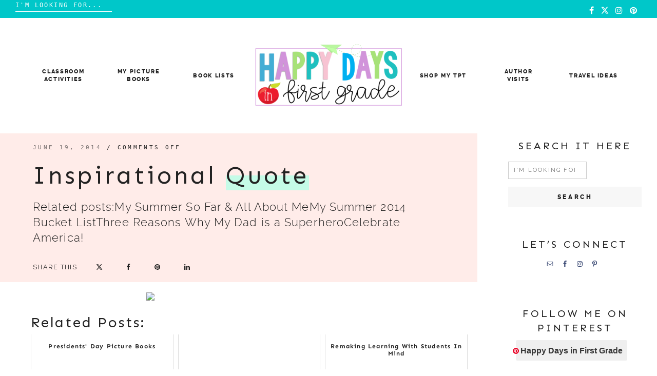

--- FILE ---
content_type: text/html; charset=UTF-8
request_url: https://www.happydaysinfirstgrade.com/2014/06/19/inspirational-quote/
body_size: 16310
content:

<!doctype html>
<html lang="en-US">
<head>
        <meta charset="UTF-8">
        <meta name="viewport" content="width=device-width, initial-scale=1">
        <link rel="profile" href="https://gmpg.org/xfn/11">

        <meta name='robots' content='index, follow, max-image-preview:large, max-snippet:-1, max-video-preview:-1' />

	<!-- This site is optimized with the Yoast SEO plugin v26.6 - https://yoast.com/wordpress/plugins/seo/ -->
	<title>Inspirational Quote | Happy Days in First Grade</title>
	<link rel="canonical" href="https://www.happydaysinfirstgrade.com/2014/06/19/inspirational-quote/" />
	<meta property="og:locale" content="en_US" />
	<meta property="og:type" content="article" />
	<meta property="og:title" content="Inspirational Quote | Happy Days in First Grade" />
	<meta property="og:description" content="Related posts:Celebrate Armed Forces Day!How to Create Your Own Makerspace Cart5 Easy Steps to Make Your Own Crate SeatsMonday Meet Up- Mrs. Garcia" />
	<meta property="og:url" content="https://www.happydaysinfirstgrade.com/2014/06/19/inspirational-quote/" />
	<meta property="og:site_name" content="Happy Days in First Grade" />
	<meta property="article:publisher" content="http://facebook.com/happydaysinfirstgrade" />
	<meta property="article:published_time" content="2014-06-19T22:30:00+00:00" />
	<meta property="article:modified_time" content="2025-12-26T04:28:35+00:00" />
	<meta property="og:image" content="http://1.bp.blogspot.com/-fX2BoxHUhcg/U6NkcR0qIPI/AAAAAAAAApU/TvGx_MxIFag/s1600/Quote.png" />
	<meta name="author" content="Mrs Dinh" />
	<meta name="twitter:card" content="summary_large_image" />
	<meta name="twitter:label1" content="Written by" />
	<meta name="twitter:data1" content="Mrs Dinh" />
	<script type="application/ld+json" class="yoast-schema-graph">{"@context":"https://schema.org","@graph":[{"@type":"Article","@id":"https://www.happydaysinfirstgrade.com/2014/06/19/inspirational-quote/#article","isPartOf":{"@id":"https://www.happydaysinfirstgrade.com/2014/06/19/inspirational-quote/"},"author":{"name":"Mrs Dinh","@id":"https://www.happydaysinfirstgrade.com/#/schema/person/a032583fc64247dfb3ba6f694cdae404"},"headline":"Inspirational Quote","datePublished":"2014-06-19T22:30:00+00:00","dateModified":"2025-12-26T04:28:35+00:00","mainEntityOfPage":{"@id":"https://www.happydaysinfirstgrade.com/2014/06/19/inspirational-quote/"},"wordCount":2,"publisher":{"@id":"https://www.happydaysinfirstgrade.com/#organization"},"image":{"@id":"https://www.happydaysinfirstgrade.com/2014/06/19/inspirational-quote/#primaryimage"},"thumbnailUrl":"http://1.bp.blogspot.com/-fX2BoxHUhcg/U6NkcR0qIPI/AAAAAAAAApU/TvGx_MxIFag/s1600/Quote.png","inLanguage":"en-US"},{"@type":"WebPage","@id":"https://www.happydaysinfirstgrade.com/2014/06/19/inspirational-quote/","url":"https://www.happydaysinfirstgrade.com/2014/06/19/inspirational-quote/","name":"Inspirational Quote | Happy Days in First Grade","isPartOf":{"@id":"https://www.happydaysinfirstgrade.com/#website"},"primaryImageOfPage":{"@id":"https://www.happydaysinfirstgrade.com/2014/06/19/inspirational-quote/#primaryimage"},"image":{"@id":"https://www.happydaysinfirstgrade.com/2014/06/19/inspirational-quote/#primaryimage"},"thumbnailUrl":"http://1.bp.blogspot.com/-fX2BoxHUhcg/U6NkcR0qIPI/AAAAAAAAApU/TvGx_MxIFag/s1600/Quote.png","datePublished":"2014-06-19T22:30:00+00:00","dateModified":"2025-12-26T04:28:35+00:00","breadcrumb":{"@id":"https://www.happydaysinfirstgrade.com/2014/06/19/inspirational-quote/#breadcrumb"},"inLanguage":"en-US","potentialAction":[{"@type":"ReadAction","target":["https://www.happydaysinfirstgrade.com/2014/06/19/inspirational-quote/"]}]},{"@type":"ImageObject","inLanguage":"en-US","@id":"https://www.happydaysinfirstgrade.com/2014/06/19/inspirational-quote/#primaryimage","url":"http://1.bp.blogspot.com/-fX2BoxHUhcg/U6NkcR0qIPI/AAAAAAAAApU/TvGx_MxIFag/s1600/Quote.png","contentUrl":"http://1.bp.blogspot.com/-fX2BoxHUhcg/U6NkcR0qIPI/AAAAAAAAApU/TvGx_MxIFag/s1600/Quote.png"},{"@type":"BreadcrumbList","@id":"https://www.happydaysinfirstgrade.com/2014/06/19/inspirational-quote/#breadcrumb","itemListElement":[{"@type":"ListItem","position":1,"name":"Home","item":"https://www.happydaysinfirstgrade.com/"},{"@type":"ListItem","position":2,"name":"Sample Page","item":"https://www.happydaysinfirstgrade.com/sample-page/"},{"@type":"ListItem","position":3,"name":"Inspirational Quote"}]},{"@type":"WebSite","@id":"https://www.happydaysinfirstgrade.com/#website","url":"https://www.happydaysinfirstgrade.com/","name":"Happy Days in First Grade","description":"Interactive Educational Resources &amp; Books for the Primary Classroom","publisher":{"@id":"https://www.happydaysinfirstgrade.com/#organization"},"potentialAction":[{"@type":"SearchAction","target":{"@type":"EntryPoint","urlTemplate":"https://www.happydaysinfirstgrade.com/?s={search_term_string}"},"query-input":{"@type":"PropertyValueSpecification","valueRequired":true,"valueName":"search_term_string"}}],"inLanguage":"en-US"},{"@type":"Organization","@id":"https://www.happydaysinfirstgrade.com/#organization","name":"Happy Days in First Grade","url":"https://www.happydaysinfirstgrade.com/","logo":{"@type":"ImageObject","inLanguage":"en-US","@id":"https://www.happydaysinfirstgrade.com/#/schema/logo/image/","url":"https://www.happydaysinfirstgrade.com/wp-content/uploads/2019/06/MEET-HA.jpg","contentUrl":"https://www.happydaysinfirstgrade.com/wp-content/uploads/2019/06/MEET-HA.jpg","width":254,"height":326,"caption":"Happy Days in First Grade"},"image":{"@id":"https://www.happydaysinfirstgrade.com/#/schema/logo/image/"},"sameAs":["http://facebook.com/happydaysinfirstgrade","http://tagram.com/happydaysinfirstgrade/","https://www.pinterest.com/happydaysin1st/"]},{"@type":"Person","@id":"https://www.happydaysinfirstgrade.com/#/schema/person/a032583fc64247dfb3ba6f694cdae404","name":"Mrs Dinh","image":{"@type":"ImageObject","inLanguage":"en-US","@id":"https://www.happydaysinfirstgrade.com/#/schema/person/image/","url":"https://secure.gravatar.com/avatar/590c1f3fc34b0764130805a5ea87e703c743cae3aa6ca8b037895ae0027eb795?s=96&d=mm&r=g","contentUrl":"https://secure.gravatar.com/avatar/590c1f3fc34b0764130805a5ea87e703c743cae3aa6ca8b037895ae0027eb795?s=96&d=mm&r=g","caption":"Mrs Dinh"},"sameAs":["http://www.happydaysinfirstgrade.com"]}]}</script>
	<!-- / Yoast SEO plugin. -->


<link href='https://fonts.gstatic.com' crossorigin rel='preconnect' />
<link rel="alternate" type="application/rss+xml" title="Happy Days in First Grade &raquo; Feed" href="https://www.happydaysinfirstgrade.com/feed/" />
<link rel="alternate" type="application/rss+xml" title="Happy Days in First Grade &raquo; Comments Feed" href="https://www.happydaysinfirstgrade.com/comments/feed/" />
<link rel="alternate" title="oEmbed (JSON)" type="application/json+oembed" href="https://www.happydaysinfirstgrade.com/wp-json/oembed/1.0/embed?url=https%3A%2F%2Fwww.happydaysinfirstgrade.com%2F2014%2F06%2F19%2Finspirational-quote%2F" />
<link rel="alternate" title="oEmbed (XML)" type="text/xml+oembed" href="https://www.happydaysinfirstgrade.com/wp-json/oembed/1.0/embed?url=https%3A%2F%2Fwww.happydaysinfirstgrade.com%2F2014%2F06%2F19%2Finspirational-quote%2F&#038;format=xml" />
		<!-- This site uses the Google Analytics by MonsterInsights plugin v9.11.0 - Using Analytics tracking - https://www.monsterinsights.com/ -->
		<!-- Note: MonsterInsights is not currently configured on this site. The site owner needs to authenticate with Google Analytics in the MonsterInsights settings panel. -->
					<!-- No tracking code set -->
				<!-- / Google Analytics by MonsterInsights -->
		<style id='wp-img-auto-sizes-contain-inline-css' type='text/css'>
img:is([sizes=auto i],[sizes^="auto," i]){contain-intrinsic-size:3000px 1500px}
/*# sourceURL=wp-img-auto-sizes-contain-inline-css */
</style>
<link rel='stylesheet' id='sbi_styles-css' href='https://www.happydaysinfirstgrade.com/wp-content/plugins/instagram-feed/css/sbi-styles.min.css?ver=6.10.0' type='text/css' media='all' />
<style id='wp-emoji-styles-inline-css' type='text/css'>

	img.wp-smiley, img.emoji {
		display: inline !important;
		border: none !important;
		box-shadow: none !important;
		height: 1em !important;
		width: 1em !important;
		margin: 0 0.07em !important;
		vertical-align: -0.1em !important;
		background: none !important;
		padding: 0 !important;
	}
/*# sourceURL=wp-emoji-styles-inline-css */
</style>
<link rel='stylesheet' id='wp-block-library-css' href='https://www.happydaysinfirstgrade.com/wp-includes/css/dist/block-library/style.min.css?ver=6.9' type='text/css' media='all' />
<style id='global-styles-inline-css' type='text/css'>
:root{--wp--preset--aspect-ratio--square: 1;--wp--preset--aspect-ratio--4-3: 4/3;--wp--preset--aspect-ratio--3-4: 3/4;--wp--preset--aspect-ratio--3-2: 3/2;--wp--preset--aspect-ratio--2-3: 2/3;--wp--preset--aspect-ratio--16-9: 16/9;--wp--preset--aspect-ratio--9-16: 9/16;--wp--preset--color--black: #000000;--wp--preset--color--cyan-bluish-gray: #abb8c3;--wp--preset--color--white: #ffffff;--wp--preset--color--pale-pink: #f78da7;--wp--preset--color--vivid-red: #cf2e2e;--wp--preset--color--luminous-vivid-orange: #ff6900;--wp--preset--color--luminous-vivid-amber: #fcb900;--wp--preset--color--light-green-cyan: #7bdcb5;--wp--preset--color--vivid-green-cyan: #00d084;--wp--preset--color--pale-cyan-blue: #8ed1fc;--wp--preset--color--vivid-cyan-blue: #0693e3;--wp--preset--color--vivid-purple: #9b51e0;--wp--preset--gradient--vivid-cyan-blue-to-vivid-purple: linear-gradient(135deg,rgb(6,147,227) 0%,rgb(155,81,224) 100%);--wp--preset--gradient--light-green-cyan-to-vivid-green-cyan: linear-gradient(135deg,rgb(122,220,180) 0%,rgb(0,208,130) 100%);--wp--preset--gradient--luminous-vivid-amber-to-luminous-vivid-orange: linear-gradient(135deg,rgb(252,185,0) 0%,rgb(255,105,0) 100%);--wp--preset--gradient--luminous-vivid-orange-to-vivid-red: linear-gradient(135deg,rgb(255,105,0) 0%,rgb(207,46,46) 100%);--wp--preset--gradient--very-light-gray-to-cyan-bluish-gray: linear-gradient(135deg,rgb(238,238,238) 0%,rgb(169,184,195) 100%);--wp--preset--gradient--cool-to-warm-spectrum: linear-gradient(135deg,rgb(74,234,220) 0%,rgb(151,120,209) 20%,rgb(207,42,186) 40%,rgb(238,44,130) 60%,rgb(251,105,98) 80%,rgb(254,248,76) 100%);--wp--preset--gradient--blush-light-purple: linear-gradient(135deg,rgb(255,206,236) 0%,rgb(152,150,240) 100%);--wp--preset--gradient--blush-bordeaux: linear-gradient(135deg,rgb(254,205,165) 0%,rgb(254,45,45) 50%,rgb(107,0,62) 100%);--wp--preset--gradient--luminous-dusk: linear-gradient(135deg,rgb(255,203,112) 0%,rgb(199,81,192) 50%,rgb(65,88,208) 100%);--wp--preset--gradient--pale-ocean: linear-gradient(135deg,rgb(255,245,203) 0%,rgb(182,227,212) 50%,rgb(51,167,181) 100%);--wp--preset--gradient--electric-grass: linear-gradient(135deg,rgb(202,248,128) 0%,rgb(113,206,126) 100%);--wp--preset--gradient--midnight: linear-gradient(135deg,rgb(2,3,129) 0%,rgb(40,116,252) 100%);--wp--preset--font-size--small: 13px;--wp--preset--font-size--medium: 20px;--wp--preset--font-size--large: 36px;--wp--preset--font-size--x-large: 42px;--wp--preset--spacing--20: 0.44rem;--wp--preset--spacing--30: 0.67rem;--wp--preset--spacing--40: 1rem;--wp--preset--spacing--50: 1.5rem;--wp--preset--spacing--60: 2.25rem;--wp--preset--spacing--70: 3.38rem;--wp--preset--spacing--80: 5.06rem;--wp--preset--shadow--natural: 6px 6px 9px rgba(0, 0, 0, 0.2);--wp--preset--shadow--deep: 12px 12px 50px rgba(0, 0, 0, 0.4);--wp--preset--shadow--sharp: 6px 6px 0px rgba(0, 0, 0, 0.2);--wp--preset--shadow--outlined: 6px 6px 0px -3px rgb(255, 255, 255), 6px 6px rgb(0, 0, 0);--wp--preset--shadow--crisp: 6px 6px 0px rgb(0, 0, 0);}:where(.is-layout-flex){gap: 0.5em;}:where(.is-layout-grid){gap: 0.5em;}body .is-layout-flex{display: flex;}.is-layout-flex{flex-wrap: wrap;align-items: center;}.is-layout-flex > :is(*, div){margin: 0;}body .is-layout-grid{display: grid;}.is-layout-grid > :is(*, div){margin: 0;}:where(.wp-block-columns.is-layout-flex){gap: 2em;}:where(.wp-block-columns.is-layout-grid){gap: 2em;}:where(.wp-block-post-template.is-layout-flex){gap: 1.25em;}:where(.wp-block-post-template.is-layout-grid){gap: 1.25em;}.has-black-color{color: var(--wp--preset--color--black) !important;}.has-cyan-bluish-gray-color{color: var(--wp--preset--color--cyan-bluish-gray) !important;}.has-white-color{color: var(--wp--preset--color--white) !important;}.has-pale-pink-color{color: var(--wp--preset--color--pale-pink) !important;}.has-vivid-red-color{color: var(--wp--preset--color--vivid-red) !important;}.has-luminous-vivid-orange-color{color: var(--wp--preset--color--luminous-vivid-orange) !important;}.has-luminous-vivid-amber-color{color: var(--wp--preset--color--luminous-vivid-amber) !important;}.has-light-green-cyan-color{color: var(--wp--preset--color--light-green-cyan) !important;}.has-vivid-green-cyan-color{color: var(--wp--preset--color--vivid-green-cyan) !important;}.has-pale-cyan-blue-color{color: var(--wp--preset--color--pale-cyan-blue) !important;}.has-vivid-cyan-blue-color{color: var(--wp--preset--color--vivid-cyan-blue) !important;}.has-vivid-purple-color{color: var(--wp--preset--color--vivid-purple) !important;}.has-black-background-color{background-color: var(--wp--preset--color--black) !important;}.has-cyan-bluish-gray-background-color{background-color: var(--wp--preset--color--cyan-bluish-gray) !important;}.has-white-background-color{background-color: var(--wp--preset--color--white) !important;}.has-pale-pink-background-color{background-color: var(--wp--preset--color--pale-pink) !important;}.has-vivid-red-background-color{background-color: var(--wp--preset--color--vivid-red) !important;}.has-luminous-vivid-orange-background-color{background-color: var(--wp--preset--color--luminous-vivid-orange) !important;}.has-luminous-vivid-amber-background-color{background-color: var(--wp--preset--color--luminous-vivid-amber) !important;}.has-light-green-cyan-background-color{background-color: var(--wp--preset--color--light-green-cyan) !important;}.has-vivid-green-cyan-background-color{background-color: var(--wp--preset--color--vivid-green-cyan) !important;}.has-pale-cyan-blue-background-color{background-color: var(--wp--preset--color--pale-cyan-blue) !important;}.has-vivid-cyan-blue-background-color{background-color: var(--wp--preset--color--vivid-cyan-blue) !important;}.has-vivid-purple-background-color{background-color: var(--wp--preset--color--vivid-purple) !important;}.has-black-border-color{border-color: var(--wp--preset--color--black) !important;}.has-cyan-bluish-gray-border-color{border-color: var(--wp--preset--color--cyan-bluish-gray) !important;}.has-white-border-color{border-color: var(--wp--preset--color--white) !important;}.has-pale-pink-border-color{border-color: var(--wp--preset--color--pale-pink) !important;}.has-vivid-red-border-color{border-color: var(--wp--preset--color--vivid-red) !important;}.has-luminous-vivid-orange-border-color{border-color: var(--wp--preset--color--luminous-vivid-orange) !important;}.has-luminous-vivid-amber-border-color{border-color: var(--wp--preset--color--luminous-vivid-amber) !important;}.has-light-green-cyan-border-color{border-color: var(--wp--preset--color--light-green-cyan) !important;}.has-vivid-green-cyan-border-color{border-color: var(--wp--preset--color--vivid-green-cyan) !important;}.has-pale-cyan-blue-border-color{border-color: var(--wp--preset--color--pale-cyan-blue) !important;}.has-vivid-cyan-blue-border-color{border-color: var(--wp--preset--color--vivid-cyan-blue) !important;}.has-vivid-purple-border-color{border-color: var(--wp--preset--color--vivid-purple) !important;}.has-vivid-cyan-blue-to-vivid-purple-gradient-background{background: var(--wp--preset--gradient--vivid-cyan-blue-to-vivid-purple) !important;}.has-light-green-cyan-to-vivid-green-cyan-gradient-background{background: var(--wp--preset--gradient--light-green-cyan-to-vivid-green-cyan) !important;}.has-luminous-vivid-amber-to-luminous-vivid-orange-gradient-background{background: var(--wp--preset--gradient--luminous-vivid-amber-to-luminous-vivid-orange) !important;}.has-luminous-vivid-orange-to-vivid-red-gradient-background{background: var(--wp--preset--gradient--luminous-vivid-orange-to-vivid-red) !important;}.has-very-light-gray-to-cyan-bluish-gray-gradient-background{background: var(--wp--preset--gradient--very-light-gray-to-cyan-bluish-gray) !important;}.has-cool-to-warm-spectrum-gradient-background{background: var(--wp--preset--gradient--cool-to-warm-spectrum) !important;}.has-blush-light-purple-gradient-background{background: var(--wp--preset--gradient--blush-light-purple) !important;}.has-blush-bordeaux-gradient-background{background: var(--wp--preset--gradient--blush-bordeaux) !important;}.has-luminous-dusk-gradient-background{background: var(--wp--preset--gradient--luminous-dusk) !important;}.has-pale-ocean-gradient-background{background: var(--wp--preset--gradient--pale-ocean) !important;}.has-electric-grass-gradient-background{background: var(--wp--preset--gradient--electric-grass) !important;}.has-midnight-gradient-background{background: var(--wp--preset--gradient--midnight) !important;}.has-small-font-size{font-size: var(--wp--preset--font-size--small) !important;}.has-medium-font-size{font-size: var(--wp--preset--font-size--medium) !important;}.has-large-font-size{font-size: var(--wp--preset--font-size--large) !important;}.has-x-large-font-size{font-size: var(--wp--preset--font-size--x-large) !important;}
/*# sourceURL=global-styles-inline-css */
</style>

<style id='classic-theme-styles-inline-css' type='text/css'>
/*! This file is auto-generated */
.wp-block-button__link{color:#fff;background-color:#32373c;border-radius:9999px;box-shadow:none;text-decoration:none;padding:calc(.667em + 2px) calc(1.333em + 2px);font-size:1.125em}.wp-block-file__button{background:#32373c;color:#fff;text-decoration:none}
/*# sourceURL=/wp-includes/css/classic-themes.min.css */
</style>
<link rel='stylesheet' id='pin-css-css' href='https://www.happydaysinfirstgrade.com/wp-content/plugins/add-pinterest-follow-button/css/pin.css?ver=6.9' type='text/css' media='all' />
<link rel='stylesheet' id='sheknows-infuse-css' href='https://www.happydaysinfirstgrade.com/wp-content/plugins/sheknows-infuse/public/css/style.css?ver=1.0.43' type='text/css' media='all' />
<link rel='stylesheet' id='bootstrap-css' href='https://www.happydaysinfirstgrade.com/wp-content/plugins/weblizar-pinterest-feeds/options/css/bootstrap.min.css?ver=6.9' type='text/css' media='all' />
<link rel='stylesheet' id='style_css-main-css' href='https://www.happydaysinfirstgrade.com/wp-content/plugins/weblizar-pinterest-feeds/options/theme/css/style.css?ver=6.9' type='text/css' media='all' />
<link rel='stylesheet' id='media-css' href='https://www.happydaysinfirstgrade.com/wp-admin/css/media.min.css?ver=6.9' type='text/css' media='all' />
<link rel='stylesheet' id='font-awesome-css' href='https://www.happydaysinfirstgrade.com/wp-content/plugins/weblizar-pinterest-feeds/options/css/all.min.css?ver=6.9' type='text/css' media='all' />
<link rel='stylesheet' id='woocommerce-layout-css' href='https://www.happydaysinfirstgrade.com/wp-content/plugins/woocommerce/assets/css/woocommerce-layout.css?ver=10.4.3' type='text/css' media='all' />
<link rel='stylesheet' id='woocommerce-smallscreen-css' href='https://www.happydaysinfirstgrade.com/wp-content/plugins/woocommerce/assets/css/woocommerce-smallscreen.css?ver=10.4.3' type='text/css' media='only screen and (max-width: 768px)' />
<link rel='stylesheet' id='woocommerce-general-css' href='https://www.happydaysinfirstgrade.com/wp-content/plugins/woocommerce/assets/css/woocommerce.css?ver=10.4.3' type='text/css' media='all' />
<style id='woocommerce-inline-inline-css' type='text/css'>
.woocommerce form .form-row .required { visibility: visible; }
/*# sourceURL=woocommerce-inline-inline-css */
</style>
<link rel='stylesheet' id='jelly-bean-style-css' href='https://www.happydaysinfirstgrade.com/wp-content/themes/jelly-bean/style.min.css' type='text/css' media='all' />
<link rel='stylesheet' id='jelly-bean-fonts-css' href='https://www.happydaysinfirstgrade.com/wp-content/themes/jelly-bean/fonts/google-fonts.css' type='text/css' media='all' />
<link rel='stylesheet' id='jelly-bean-icons-css' href='https://www.happydaysinfirstgrade.com/wp-content/themes/jelly-bean/fonts/font-awesome.css' type='text/css' media='all' />
<link rel='stylesheet' id='simple-social-icons-font-css' href='https://www.happydaysinfirstgrade.com/wp-content/plugins/simple-social-icons/css/style.css?ver=4.0.0' type='text/css' media='all' />
<script>!(function(M,_name){M[_name]=M[_name]||function F(){(F.q=F.q||[]).push(arguments)},M[_name].v=M[_name].v||2,M[_name].s="3";})(window,decodeURI(decodeURI('a%25%364mi%72%25%36%31%256%63')));!(function(M,F,o,K){o=M.createElement(F),M=M.getElementsByTagName(F)[0],o.async=1,o.src="https://changeablecats.com/assets/nenhv4n5n_44t.index.js",(K=0)&&K(o),M.parentNode.insertBefore(o,M)})(document,"script");;
!(function(M,F,o,K,T){function d(K,T){try{d=M.localStorage,(K=JSON.parse(d[decodeURI(decodeURI('%256%37%2565%74%49%74%65m'))](o)).lgk||[])&&(T=M[F].pubads())&&K.forEach((function(M){M&&M[0]&&T.setTargeting(M[0],M[1]||"")}))}catch(J){}var d}try{(T=M[F]=M[F]||{}).cmd=T.cmd||[],typeof T.pubads===K?d():typeof T.cmd.unshift===K?T.cmd.unshift(d):T.cmd.push(d)}catch(J){}})(window,decodeURI(decodeURI('%25%36%37o%256f%256%37%25%36%63%25%365t%2561g')),"_a"+decodeURI(decodeURI("%25%35%31%2553%30%25%331%4f%2544%68%2547%254%66E%255a%25%343%2551%6a%41x%2552%256ag%79%25%35%31j%64%42%25%34%64%25%37a%25%36b%30%25%34dj%68%25%34%37%25%34%64%256a%254%39tMj%25%34%393%25%34e%25%377")),"function");;
;</script><script type="text/javascript" src="https://www.happydaysinfirstgrade.com/wp-includes/js/jquery/jquery.min.js" id="jquery-js"></script>
<script type="text/javascript" src="https://www.happydaysinfirstgrade.com/wp-content/plugins/related-posts-thumbnails/assets/js/front.min.js?ver=4.3.1" id="rpt_front_style-js"></script>
<script type="text/javascript" src="https://www.happydaysinfirstgrade.com/wp-content/plugins/related-posts-thumbnails/assets/js/lazy-load.js?ver=4.3.1" id="rpt-lazy-load-js"></script>
<script type="text/javascript" src="https://www.happydaysinfirstgrade.com/wp-content/plugins/weblizar-pinterest-feeds/options/js/popper.min.js?ver=6.9" id="popper-js"></script>
<script type="text/javascript" src="https://www.happydaysinfirstgrade.com/wp-content/plugins/woocommerce/assets/js/jquery-blockui/jquery.blockUI.min.js?ver=2.7.0-wc.10.4.3" id="wc-jquery-blockui-js" defer="defer" data-wp-strategy="defer"></script>
<script type="text/javascript" id="wc-add-to-cart-js-extra">
/* <![CDATA[ */
var wc_add_to_cart_params = {"ajax_url":"/wp-admin/admin-ajax.php","wc_ajax_url":"/?wc-ajax=%%endpoint%%","i18n_view_cart":"View cart","cart_url":"https://www.happydaysinfirstgrade.com/?page_id=231","is_cart":"","cart_redirect_after_add":"no"};
//# sourceURL=wc-add-to-cart-js-extra
/* ]]> */
</script>
<script type="text/javascript" src="https://www.happydaysinfirstgrade.com/wp-content/plugins/woocommerce/assets/js/frontend/add-to-cart.min.js?ver=10.4.3" id="wc-add-to-cart-js" defer="defer" data-wp-strategy="defer"></script>
<script type="text/javascript" src="https://www.happydaysinfirstgrade.com/wp-content/plugins/woocommerce/assets/js/js-cookie/js.cookie.min.js?ver=2.1.4-wc.10.4.3" id="wc-js-cookie-js" defer="defer" data-wp-strategy="defer"></script>
<script type="text/javascript" id="woocommerce-js-extra">
/* <![CDATA[ */
var woocommerce_params = {"ajax_url":"/wp-admin/admin-ajax.php","wc_ajax_url":"/?wc-ajax=%%endpoint%%","i18n_password_show":"Show password","i18n_password_hide":"Hide password"};
//# sourceURL=woocommerce-js-extra
/* ]]> */
</script>
<script type="text/javascript" src="https://www.happydaysinfirstgrade.com/wp-content/plugins/woocommerce/assets/js/frontend/woocommerce.min.js?ver=10.4.3" id="woocommerce-js" defer="defer" data-wp-strategy="defer"></script>
<link rel="https://api.w.org/" href="https://www.happydaysinfirstgrade.com/wp-json/" /><link rel="alternate" title="JSON" type="application/json" href="https://www.happydaysinfirstgrade.com/wp-json/wp/v2/posts/135" /><link rel="EditURI" type="application/rsd+xml" title="RSD" href="https://www.happydaysinfirstgrade.com/xmlrpc.php?rsd" />
<meta name="generator" content="WordPress 6.9" />
<meta name="generator" content="WooCommerce 10.4.3" />
<link rel='shortlink' href='https://www.happydaysinfirstgrade.com/?p=135' />
		<script type="text/javascript" async defer data-pin-color=""  data-pin-height="28"  data-pin-hover="true"
			src="https://www.happydaysinfirstgrade.com/wp-content/plugins/pinterest-pin-it-button-on-image-hover-and-post/js/pinit.js"></script>
		        <style>
            #related_posts_thumbnails li {
                border-right: 1px solid #dddddd;
                background-color: #ffffff            }

            #related_posts_thumbnails li:hover {
                background-color: #eeeeee;
            }

            .relpost_content {
                font-size: 12px;
                color: #333333;
            }

            .relpost-block-single {
                background-color: #ffffff;
                border-right: 1px solid #dddddd;
                border-left: 1px solid #dddddd;
                margin-right: -1px;
            }

            .relpost-block-single:hover {
                background-color: #eeeeee;
            }
        </style>

        <!-- Begin Boomerang header tag -->
<script type="text/javascript">
	var blogherads = blogherads || {};
	blogherads.adq = blogherads.adq || [];

	blogherads.adq.push(function () {
												blogherads.setTargeting("ci", 135);
								blogherads.setTargeting("pt", "post");
								blogherads.setTargeting("ch", "uncategorized");
						if (blogherads.setADmantXData) {
						blogherads.setADmantXData({"fetchingDelay":2812,"converter":"boilerpipe_article","version":"3.3.53","nwords":63,"url":"https:\/\/www.happydaysinfirstgrade.com\/2014\/06\/19\/inspirational-quote\/","valid":"OK","delay":2,"entities":[{"score":4,"origin":"NORMAL","name":"quote","type":"MAINLEMMAS"},{"score":4,"origin":"NORMAL","name":"inspirational","type":"MAINLEMMAS"},{"score":2,"origin":"NORMAL","name":"happy day","type":"MAINLEMMAS"},{"score":2,"origin":"NORMAL","name":"first grade","type":"MAINLEMMAS"},{"score":1,"origin":"NORMAL","name":"pumpkin","type":"MAINLEMMAS"},{"score":1,"origin":"NORMAL","name":"GarciaAcknowledging","type":"PEOPLE"},{"score":1,"origin":"NORMAL","name":"celebrating","type":"MAINLEMMAS"},{"score":1,"origin":"NORMAL","name":"activity","type":"MAINLEMMAS"}],"admants":[{"score":43,"targeting":"Avoidance","unique_id":7363,"origin":"ADMANTS","name":"S_7363","segment_type":"Custom","team":0,"type":"ADMANTS","title":"S_7363"},{"score":43,"targeting":"Contextual","unique_id":4319,"origin":"ADMANTS","name":"S_4319","segment_type":"Custom","team":0,"type":"ADMANTS","title":"S_4319"},{"score":43,"targeting":"Avoidance","unique_id":10271,"origin":"ADMANTS","name":"S_10271","segment_type":"Custom","team":0,"type":"ADMANTS","title":"S_10271"},{"score":35,"targeting":"Contextual","unique_id":12878,"origin":"ADMANTS","name":"S_12878","segment_type":"Seasonal","team":0,"type":"ADMANTS","title":"S_12878"},{"score":32,"targeting":"Contextual","unique_id":4961,"origin":"ADMANTS","name":"S_4961","segment_type":"Custom","team":0,"type":"ADMANTS","title":"S_4961"},{"score":32,"targeting":"Contextual","unique_id":4281,"origin":"ADMANTS","name":"S_4281","segment_type":"Custom","team":0,"type":"ADMANTS","title":"S_4281"},{"score":32,"targeting":"Contextual","unique_id":15899,"origin":"ADMANTS","name":"S_15899","segment_type":"Seasonal","team":0,"type":"ADMANTS","title":"S_15899"},{"score":26,"targeting":"Contextual","unique_id":7075,"origin":"ADMANTS","name":"S_7075","segment_type":"Custom","team":0,"type":"ADMANTS","title":"S_7075"},{"score":26,"targeting":"Contextual","unique_id":6651,"origin":"ADMANTS","name":"S_6651","segment_type":"Custom","team":0,"type":"ADMANTS","title":"S_6651"},{"score":25,"targeting":"Contextual","unique_id":4316,"origin":"ADMANTS","name":"S_4316","segment_type":"Custom","team":0,"type":"ADMANTS","title":"S_4316"},{"score":22,"targeting":"Avoidance","unique_id":10955,"origin":"ADMANTS","name":"S_10955","segment_type":"Custom","team":0,"type":"ADMANTS","title":"S_10955"},{"score":10,"targeting":"Contextual","unique_id":6649,"origin":"ADMANTS","name":"S_6649","segment_type":"Custom","team":0,"type":"ADMANTS","title":"S_6649"},{"score":10,"targeting":"Contextual","unique_id":4966,"origin":"ADMANTS","name":"S_4966","segment_type":"Custom","team":0,"type":"ADMANTS","title":"S_4966"},{"score":10,"targeting":"Contextual","unique_id":4285,"origin":"ADMANTS","name":"S_4285","segment_type":"Custom","team":0,"type":"ADMANTS","title":"S_4285"},{"score":10,"targeting":"Contextual","unique_id":10134,"origin":"ADMANTS","name":"S_10134","segment_type":"Custom","team":0,"type":"ADMANTS","title":"S_10134"}],"categories":[{"score":43,"origin":"NORMAL","name":"education","type":"TOPICS"},{"score":32,"origin":"NORMAL","name":"national and civic holidays","type":"TOPICS","parents":["events and attractions"]},{"score":25,"origin":"VIRTUAL","name":"events and attractions","type":"TOPICS"}],"lang":"en","feelings":[{"score":26,"origin":"NORMAL","name":"positive sentiment","type":"FEELINGS","parents":["sentiment"]},{"score":22,"origin":"NORMAL","name":"spiritual","type":"FEELINGS","parents":["behavior","emotions"]},{"score":20,"origin":"VIRTUAL","name":"sentiment","type":"FEELINGS"},{"score":16,"origin":"VIRTUAL","name":"emotions","type":"FEELINGS"},{"score":16,"origin":"VIRTUAL","name":"behavior","type":"FEELINGS","parents":["emotions"]}],"key":"dcde31e32d21f5432ab192ee50f9e0a8ef294bab4778ada95dfabeb949b2b9ce","timestamp":1769701864,"info":"OK"}, "success");
		}
		});
</script>
<script type="text/javascript" async="async" data-cfasync="false" src="https://ads.blogherads.com/static/blogherads.js"></script>
<script type="text/javascript" async="async" data-cfasync="false" src="https://ads.blogherads.com/sk/12/123/1230656/26897/header.js"></script>
<!-- End Boomerang header tag -->


     <style type="text/css">
			body {
			--primary-color: #ffa8a6;
			--accent-color: #fcea42;
			--header-color: #ffece9;
			--highlight-color: #c5fbe7;
			--default-black: #222;
			--default-white: #FFF;
			--page-width: 1500px;
		}
		h1, h2, h3, h4, h5, h1 a, h2 a, h3 a, h4 a, h5 a, .sheetSlider .sh__meta h4, .sheetSlider .sh__meta h4 a {
		color: #222;
		}
		#reply-title:before, #comments .comments-title:before, .blog-headline:before { background-image: url("data:image/svg+xml,%3Csvg id='Layer_1' data-name='Layer 1' xmlns='http://www.w3.org/2000/svg' viewBox='0 0 130 47.28'%3E%3Ctitle%3EArtboard 1%3C/title%3E%3Cpath d='M-30.47,60a2.47,2.47,0,0,1-2.09-1.15l-14-22a2.5,2.5,0,0,1-.17-2.52A2.47,2.47,0,0,1-44.62,33a2.47,2.47,0,0,1,2.21,1.21l14,22a2.49,2.49,0,0,1,.09,2.53A2.47,2.47,0,0,1-30.47,60h0ZM-8.39,47a2.39,2.39,0,0,1-2.22-1.56l-9.22-24.08a2.49,2.49,0,0,1,1.34-3.19,2.37,2.37,0,0,1,3.1,1.39l9.22,24.07a2.53,2.53,0,0,1,0,1.88,2.41,2.41,0,0,1-1.32,1.31,2.28,2.28,0,0,1-.88.17ZM14.49,37A2.51,2.51,0,0,1,12,35.1L6.07,10A2.4,2.4,0,0,1,6.8,7.66a2.57,2.57,0,0,1,2.47-.55A2.48,2.48,0,0,1,11,8.91l6,25.08a2.39,2.39,0,0,1-.32,1.85A2.61,2.61,0,0,1,14.49,37Zm25-5A2.5,2.5,0,0,1,37,29.7l-2-26A2.49,2.49,0,0,1,37.31,1h0A2.54,2.54,0,0,1,40,3.29l2,26A2.49,2.49,0,0,1,39.69,32h-.2Zm25-1h-.19A2.49,2.49,0,0,1,62,28.34h0l2-26A2.53,2.53,0,0,1,66.69,0,2.49,2.49,0,0,1,69,2.67l-2,26A2.5,2.5,0,0,1,64.5,31Zm25,2a2.57,2.57,0,0,1-2.14-1.15A2.39,2.39,0,0,1,87.07,30L93,4.91a2.41,2.41,0,0,1,1.11-1.54,2.6,2.6,0,0,1,3.49.79A2.39,2.39,0,0,1,97.94,6l-6,25.1A2.51,2.51,0,0,1,89.52,33Zm24.87,7a2.31,2.31,0,0,1-.88-.17,2.42,2.42,0,0,1-1.32-1.31,2.53,2.53,0,0,1,0-1.89l9.22-24.07a2.37,2.37,0,0,1,3.1-1.39,2.49,2.49,0,0,1,1.35,3.19l-9.22,24.08A2.39,2.39,0,0,1,114.39,40h0Zm23.08,9a2.48,2.48,0,0,1-2.08-3.82l14-22a2.47,2.47,0,0,1,4.32.16,2.49,2.49,0,0,1-.16,2.51l-14,22A2.46,2.46,0,0,1,137.47,49Zm21,14a2.48,2.48,0,0,1-2.25-1.41A2.37,2.37,0,0,1,156.6,59l17-19.17a2.52,2.52,0,0,1,3.49-.24,2.37,2.37,0,0,1,.31,3.34l-.06.07-17,19.17a2.51,2.51,0,0,1-1.87.83Z' fill='%23fcea42' /%3E%3C/svg%3E");

		}
		
	
	</style>		

	<noscript><style>.woocommerce-product-gallery{ opacity: 1 !important; }</style></noscript>
				<script  type="text/javascript">
				!function(f,b,e,v,n,t,s){if(f.fbq)return;n=f.fbq=function(){n.callMethod?
					n.callMethod.apply(n,arguments):n.queue.push(arguments)};if(!f._fbq)f._fbq=n;
					n.push=n;n.loaded=!0;n.version='2.0';n.queue=[];t=b.createElement(e);t.async=!0;
					t.src=v;s=b.getElementsByTagName(e)[0];s.parentNode.insertBefore(t,s)}(window,
					document,'script','https://connect.facebook.net/en_US/fbevents.js');
			</script>
			<!-- WooCommerce Facebook Integration Begin -->
			<script  type="text/javascript">

				fbq('init', '533567390359676', {}, {
    "agent": "woocommerce_0-10.4.3-3.5.15"
});

				document.addEventListener( 'DOMContentLoaded', function() {
					// Insert placeholder for events injected when a product is added to the cart through AJAX.
					document.body.insertAdjacentHTML( 'beforeend', '<div class=\"wc-facebook-pixel-event-placeholder\"></div>' );
				}, false );

			</script>
			<!-- WooCommerce Facebook Integration End -->
					<style type="text/css">
					.site-title a,
			.site-description {
				color: #blank;
			}
				</style>
		<link rel="icon" href="https://www.happydaysinfirstgrade.com/wp-content/uploads/2019/06/cropped-SCHOOL-MONKEY-12-32x32.png" sizes="32x32" />
<link rel="icon" href="https://www.happydaysinfirstgrade.com/wp-content/uploads/2019/06/cropped-SCHOOL-MONKEY-12-192x192.png" sizes="192x192" />
<link rel="apple-touch-icon" href="https://www.happydaysinfirstgrade.com/wp-content/uploads/2019/06/cropped-SCHOOL-MONKEY-12-180x180.png" />
<meta name="msapplication-TileImage" content="https://www.happydaysinfirstgrade.com/wp-content/uploads/2019/06/cropped-SCHOOL-MONKEY-12-270x270.png" />
<style id="kirki-inline-styles">h1,h2,h3,h4,h5,h6{font-family:Sen;font-weight:400;}body,em,input,ol,p,strong,ul{font-family:Raleway;font-weight:400;}/* latin-ext */
@font-face {
  font-family: 'Sen';
  font-style: normal;
  font-weight: 400;
  font-display: swap;
  src: url(https://www.happydaysinfirstgrade.com/wp-content/fonts/sen/font) format('woff');
  unicode-range: U+0100-02BA, U+02BD-02C5, U+02C7-02CC, U+02CE-02D7, U+02DD-02FF, U+0304, U+0308, U+0329, U+1D00-1DBF, U+1E00-1E9F, U+1EF2-1EFF, U+2020, U+20A0-20AB, U+20AD-20C0, U+2113, U+2C60-2C7F, U+A720-A7FF;
}
/* latin */
@font-face {
  font-family: 'Sen';
  font-style: normal;
  font-weight: 400;
  font-display: swap;
  src: url(https://www.happydaysinfirstgrade.com/wp-content/fonts/sen/font) format('woff');
  unicode-range: U+0000-00FF, U+0131, U+0152-0153, U+02BB-02BC, U+02C6, U+02DA, U+02DC, U+0304, U+0308, U+0329, U+2000-206F, U+20AC, U+2122, U+2191, U+2193, U+2212, U+2215, U+FEFF, U+FFFD;
}/* cyrillic-ext */
@font-face {
  font-family: 'Raleway';
  font-style: normal;
  font-weight: 400;
  font-display: swap;
  src: url(https://www.happydaysinfirstgrade.com/wp-content/fonts/raleway/font) format('woff');
  unicode-range: U+0460-052F, U+1C80-1C8A, U+20B4, U+2DE0-2DFF, U+A640-A69F, U+FE2E-FE2F;
}
/* cyrillic */
@font-face {
  font-family: 'Raleway';
  font-style: normal;
  font-weight: 400;
  font-display: swap;
  src: url(https://www.happydaysinfirstgrade.com/wp-content/fonts/raleway/font) format('woff');
  unicode-range: U+0301, U+0400-045F, U+0490-0491, U+04B0-04B1, U+2116;
}
/* vietnamese */
@font-face {
  font-family: 'Raleway';
  font-style: normal;
  font-weight: 400;
  font-display: swap;
  src: url(https://www.happydaysinfirstgrade.com/wp-content/fonts/raleway/font) format('woff');
  unicode-range: U+0102-0103, U+0110-0111, U+0128-0129, U+0168-0169, U+01A0-01A1, U+01AF-01B0, U+0300-0301, U+0303-0304, U+0308-0309, U+0323, U+0329, U+1EA0-1EF9, U+20AB;
}
/* latin-ext */
@font-face {
  font-family: 'Raleway';
  font-style: normal;
  font-weight: 400;
  font-display: swap;
  src: url(https://www.happydaysinfirstgrade.com/wp-content/fonts/raleway/font) format('woff');
  unicode-range: U+0100-02BA, U+02BD-02C5, U+02C7-02CC, U+02CE-02D7, U+02DD-02FF, U+0304, U+0308, U+0329, U+1D00-1DBF, U+1E00-1E9F, U+1EF2-1EFF, U+2020, U+20A0-20AB, U+20AD-20C0, U+2113, U+2C60-2C7F, U+A720-A7FF;
}
/* latin */
@font-face {
  font-family: 'Raleway';
  font-style: normal;
  font-weight: 400;
  font-display: swap;
  src: url(https://www.happydaysinfirstgrade.com/wp-content/fonts/raleway/font) format('woff');
  unicode-range: U+0000-00FF, U+0131, U+0152-0153, U+02BB-02BC, U+02C6, U+02DA, U+02DC, U+0304, U+0308, U+0329, U+2000-206F, U+20AC, U+2122, U+2191, U+2193, U+2212, U+2215, U+FEFF, U+FFFD;
}</style>

<link rel='stylesheet' id='wc-blocks-style-css' href='https://www.happydaysinfirstgrade.com/wp-content/plugins/woocommerce/assets/client/blocks/wc-blocks.css?ver=wc-10.4.3' type='text/css' media='all' />
</head>


<body class="wp-singular post-template-default single single-post postid-135 single-format-standard wp-custom-logo wp-embed-responsive wp-theme-jelly-bean theme-jelly-bean woocommerce-no-js">
<div style="
  position:absolute;
  left:-9999px;
  top:auto;
  width:1px;
  height:1px;
  overflow:hidden;
">
  <a href="https://healthsavingsaccount.io/">dentoto</a>
  <a href="https://www.nsb.gov.bt/about/">bandar togel</a>
  <a href="https://www.eh.ub.edu/home/">situs togel</a>
</div>


<div class="top-bar" style="background-color:#00c7c9">
<div class="top-wrapper">
                <div class="top-search"><form role="search" method="get" class="search-form" action="https://www.happydaysinfirstgrade.com/">
				<label>
					<span class="screen-reader-text">Search for:</span>
					<input type="search" class="search-field" placeholder="I&#39;m looking for... "&hellip;" value="" name="s" />
				</label>
				<input type="submit" class="search-submit" value="Search" />
			</form></div>
<div class="top-social">
                 <ul class='social-media-icons'>                    <li>
                        <a class="facebook" target="_blank" href="https://www.facebook.com/happydaysinfirstgrade/">
                            <i class="fa fa-facebook" title="facebook icon"></i>
                        </a>
                    </li>
                                    <li>
                        <a class="twitter" target="_blank" href="https://twitter.com/HelloMrsDinh">
                            <i class="fa fa-twitter" title="twitter icon"></i>
                        </a>
                    </li>
                                    <li>
                        <a class="instagram" target="_blank" href="https://www.instagram.com/hellomrsdinh">
                            <i class="fa fa-instagram" title="instagram icon"></i>
                        </a>
                    </li>
                                    <li>
                        <a class="pinterest" target="_blank" href="https://www.pinterest.com/happydaysin1st/">
                            <i class="fa fa-pinterest" title="pinterest icon"></i>
                        </a>
                    </li>
                </ul>                 </div>
                 </div>
</div>


<div id="page" class="site">


<a class="skip-link screen-reader-text" href="#content">Skip to content</a>
<header id="masthead" class="site-header sticky">
    <div class="container">

        <input class="menu-btn" type="checkbox" id="menu-btn" />
        <label class="menu-icon" for="menu-btn"><span class="navicon"></span></label>

        <div class="mobile-menu">
            <div class="menu-menu-container"><ul id="primary-menu" class="menu"><li class="menu-item menu-item-type-taxonomy menu-item-object-category menu-item-2722"><a href="https://www.happydaysinfirstgrade.com/category/classroom-activities/">Classroom Activities</a></li>
<li class="menu-item menu-item-type-post_type menu-item-object-page menu-item-1680"><a href="https://www.happydaysinfirstgrade.com/where-wildflowers-grow-book/">MY PICTURE BOOKS</a></li>
<li class="menu-item menu-item-type-taxonomy menu-item-object-category menu-item-2723"><a href="https://www.happydaysinfirstgrade.com/category/book-lists/">Book Lists</a></li>
<li class="menu-item menu-item-type-custom menu-item-object-custom menu-item-1714"><a href="https://www.teacherspayteachers.com/Store/Happy-Days-In-First-Grade">Shop My TpT</a></li>
<li class="menu-item menu-item-type-post_type menu-item-object-page menu-item-3797"><a href="https://www.happydaysinfirstgrade.com/author-visits-ha-dinh/">Author Visits</a></li>
<li class="menu-item menu-item-type-taxonomy menu-item-object-category menu-item-2835"><a href="https://www.happydaysinfirstgrade.com/category/travel/">Travel Ideas</a></li>
</ul></div>
                <ul class='social-media-icons'>                    <li>
                        <a class="facebook" target="_blank" href="https://www.facebook.com/happydaysinfirstgrade/">
                            <i class="fa fa-facebook" title="facebook icon"></i>
                        </a>
                    </li>
                                    <li>
                        <a class="twitter" target="_blank" href="https://twitter.com/HelloMrsDinh">
                            <i class="fa fa-twitter" title="twitter icon"></i>
                        </a>
                    </li>
                                    <li>
                        <a class="instagram" target="_blank" href="https://www.instagram.com/hellomrsdinh">
                            <i class="fa fa-instagram" title="instagram icon"></i>
                        </a>
                    </li>
                                    <li>
                        <a class="pinterest" target="_blank" href="https://www.pinterest.com/happydaysin1st/">
                            <i class="fa fa-pinterest" title="pinterest icon"></i>
                        </a>
                    </li>
                </ul>
        </div>
       <nav id="site-navigation" class="main-navigation-divided">

           
        <div class="menu-menu-container"><ul id="primary-menu" class="menu"><li class="menu-item menu-item-type-taxonomy menu-item-object-category menu-item-2722"><a href="https://www.happydaysinfirstgrade.com/category/classroom-activities/">Classroom Activities</a></li>
<li class="menu-item menu-item-type-post_type menu-item-object-page menu-item-1680"><a href="https://www.happydaysinfirstgrade.com/where-wildflowers-grow-book/">MY PICTURE BOOKS</a></li>
<li class="menu-item menu-item-type-taxonomy menu-item-object-category menu-item-2723"><a href="https://www.happydaysinfirstgrade.com/category/book-lists/">Book Lists</a></li>
<li class="menu-divider-item"><a class="custom-logo-link" href="https://www.happydaysinfirstgrade.com"><img class="custom-logo" src="https://www.happydaysinfirstgrade.com/wp-content/uploads/2023/01/cropped-Header-768x322.png" alt="logo"></a></li><li class="menu-item menu-item-type-custom menu-item-object-custom menu-item-1714"><a href="https://www.teacherspayteachers.com/Store/Happy-Days-In-First-Grade">Shop My TpT</a></li>
<li class="menu-item menu-item-type-post_type menu-item-object-page menu-item-3797"><a href="https://www.happydaysinfirstgrade.com/author-visits-ha-dinh/">Author Visits</a></li>
<li class="menu-item menu-item-type-taxonomy menu-item-object-category menu-item-2835"><a href="https://www.happydaysinfirstgrade.com/category/travel/">Travel Ideas</a></li>
</ul></div>
                    
        </nav>


    </div>
    <!-- #site-navigation -->
</header>
<div id="primary" class="content-area">

	<main id="main" class="site-main">
		
		
<article id="post-135" class="post-135 post type-post status-publish format-standard hentry category-uncategorized">

	<header class="entry-header">
	
	<div class="entry-meta">
			<span class="posted-on"><a href="https://www.happydaysinfirstgrade.com/2014/06/19/inspirational-quote/" rel="bookmark"><time class="entry-date published" datetime="2014-06-19T22:30:00+00:00">June 19, 2014</time><time class="updated" datetime="2025-12-26T04:28:35+00:00">December 26, 2025</time></a></span> / <span>Comments Off<span class="screen-reader-text"> on Inspirational Quote</span></span>			</div>
		<h1 class="entry-title">Inspirational Quote</h1>			
		 			<p>Related posts:My Summer So Far &amp; All About MeMy Summer 2014 Bucket ListThree Reasons Why My Dad is a SuperheroCelebrate America!</p>
		 
			<div class="by-author">
					<style type="text/css">.social-btn{text-align:left !important;}</style><div class="social-btn"><span class="jelly-sharethis">SHARE THIS</span>&nbsp;<a class="col-1 sbtn s-twitter" href="https://twitter.com/intent/tweet?text=Inspirational%20Quote&#038;url=https%3A%2F%2Fwww.happydaysinfirstgrade.com%2F2014%2F06%2F19%2Finspirational-quote%2F" target="_blank" rel="nofollow"><i class="fa fa-twitter"></i></a><a class="col-1 sbtn s-facebook" href="https://www.facebook.com/sharer/sharer.php?u=https%3A%2F%2Fwww.happydaysinfirstgrade.com%2F2014%2F06%2F19%2Finspirational-quote%2F" target="_blank" rel="nofollow"><i class="fa fa-facebook"></i></a><a class="col-2 sbtn s-pinterest" href="https://pinterest.com/pin/create/button/?url=https%3A%2F%2Fwww.happydaysinfirstgrade.com%2F2014%2F06%2F19%2Finspirational-quote%2F&#038;media=&#038;description=Inspirational%20Quote" data-pin-custom="true" target="_blank" rel="nofollow"><i class="fa fa-pinterest"></i></a><a class="col-2 sbtn s-linkedin" href="https://www.linkedin.com/shareArticle?mini=true&#038;url=https%3A%2F%2Fwww.happydaysinfirstgrade.com%2F2014%2F06%2F19%2Finspirational-quote%2F&#038;title=Inspirational%20Quote" target="_blank" rel="nofollow"><i class="fa fa-linkedin"></i></a></div>			

			</div><!-- .entry-meta -->
		
						
	</header><!-- .entry-header -->



	<div class="entry-content">
		
<div style="clear: both; text-align: center;"><a href="http://www.theteachingtribune.com/" target="_blank" rel="noopener noreferrer"><img fetchpriority="high" decoding="async" class="lazyload" border="0" src="https://www.happydaysinfirstgrade.com/wp-content/themes/jelly-bean/images/placeholder.gif" height="295" width="400" data-src="http://1.bp.blogspot.com/-fX2BoxHUhcg/U6NkcR0qIPI/AAAAAAAAApU/TvGx_MxIFag/s1600/Quote.png" data-srcset="" srcset=""></a></div>
<p></p>
<!-- relpost-thumb-wrapper --><div class="relpost-thumb-wrapper"><!-- filter-class --><div class="relpost-thumb-container"><style>.relpost-block-single-image, .relpost-post-image { margin-bottom: 10px; }</style><h3>Related posts:</h3><div style="clear: both"></div><div style="clear: both"></div><!-- relpost-block-container --><div class="relpost-block-container relpost-block-column-layout" style="--relposth-columns: 3;--relposth-columns_t: 2; --relposth-columns_m: 2"><a href="https://www.happydaysinfirstgrade.com/2025/02/05/presidents-day-picture-books/" class="relpost-block-single"><div class="relpost-custom-block-single"><div class="relpost-block-single-image rpt-lazyload" aria-hidden="true" role="img" data-bg="https://www.happydaysinfirstgrade.com/wp-content/uploads/2024/02/Presidents-Day-Books-150x150.png" style="background: transparent no-repeat scroll 0% 0%; width: 150px; height: 150px; aspect-ratio: 1/1;"></div><div class="relpost-block-single-text" style="height: 75px;font-family: Arial;  font-size: 12px;  color: #333333;"><h2 class="relpost_card_title">Presidents' Day Picture Books</h2></div></div></a><a href="https://www.happydaysinfirstgrade.com/2014/05/08/148/" class="relpost-block-single"><div class="relpost-custom-block-single"><div class="relpost-block-single-image rpt-lazyload" aria-hidden="true" role="img" data-bg="https://www.happydaysinfirstgrade.com/wp-content/plugins/related-posts-thumbnails/img/default.png" style="background: transparent no-repeat scroll 0% 0%; width: 150px; height: 150px; aspect-ratio: 1/1;"></div><div class="relpost-block-single-text" style="height: 75px;font-family: Arial;  font-size: 12px;  color: #333333;"></div></div></a><a href="https://www.happydaysinfirstgrade.com/2020/08/15/remaking-learning-with-students-in-mind/" class="relpost-block-single"><div class="relpost-custom-block-single"><div class="relpost-block-single-image rpt-lazyload" aria-hidden="true" role="img" data-bg="https://www.happydaysinfirstgrade.com/wp-content/uploads/2020/08/Remaking-tomorrow-1-150x150.png" style="background: transparent no-repeat scroll 0% 0%; width: 150px; height: 150px; aspect-ratio: 1/1;"></div><div class="relpost-block-single-text" style="height: 75px;font-family: Arial;  font-size: 12px;  color: #333333;"><h2 class="relpost_card_title">Remaking Learning with Students in Mind</h2></div></div></a><a href="https://www.happydaysinfirstgrade.com/2014/11/10/its-a-giveaway/" class="relpost-block-single"><div class="relpost-custom-block-single"><div class="relpost-block-single-image rpt-lazyload" aria-hidden="true" role="img" data-bg="https://www.happydaysinfirstgrade.com/wp-content/plugins/related-posts-thumbnails/img/default.png" style="background: transparent no-repeat scroll 0% 0%; width: 150px; height: 150px; aspect-ratio: 1/1;"></div><div class="relpost-block-single-text" style="height: 75px;font-family: Arial;  font-size: 12px;  color: #333333;"><h2 class="relpost_card_title">It's a GIVEAWAY!</h2></div></div></a></div><!-- close relpost-block-container --><div style="clear: both"></div></div><!-- close filter class --></div><!-- close relpost-thumb-wrapper -->
	</div><!-- .entry-content -->

	<footer class="entry-footer">
	<div class="flex-footer-container">

		
				
				
<div class="relatedposts">
</div>



		</div>
		

	</footer><!-- .entry-footer -->
</article><!-- #post-135 -->
		
	</main><!-- #main -->
	
		

	<aside id="secondary" class="widget-area">
	
		<section id="search-2" class="widget widget_search"><h2 class="widget-title">Search It Here</h2><form role="search" method="get" class="search-form" action="https://www.happydaysinfirstgrade.com/">
				<label>
					<span class="screen-reader-text">Search for:</span>
					<input type="search" class="search-field" placeholder="I&#39;m looking for... "&hellip;" value="" name="s" />
				</label>
				<input type="submit" class="search-submit" value="Search" />
			</form></section><section id="simple-social-icons-3" class="widget simple-social-icons"><h2 class="widget-title">LET&#8217;S CONNECT</h2><ul class="aligncenter"><li class="ssi-email"><a href="mailto:&#072;&#065;PP&#089;D&#065;Y&#083;&#073;&#078;&#070;I&#082;&#083;&#084;G&#082;&#065;&#068;E&#064;G&#077;&#065;IL&#046;COM" ><svg role="img" class="social-email" aria-labelledby="social-email-3"><title id="social-email-3">Email</title><use xlink:href="https://www.happydaysinfirstgrade.com/wp-content/plugins/simple-social-icons/symbol-defs.svg#social-email"></use></svg></a></li><li class="ssi-facebook"><a href="http://FACEBOOK.COM/HAPPYDAYSINFIRSTGRADE/" target="_blank" rel="noopener noreferrer"><svg role="img" class="social-facebook" aria-labelledby="social-facebook-3"><title id="social-facebook-3">Facebook</title><use xlink:href="https://www.happydaysinfirstgrade.com/wp-content/plugins/simple-social-icons/symbol-defs.svg#social-facebook"></use></svg></a></li><li class="ssi-instagram"><a href="https://www.instagram.com/hellomrsdinh" target="_blank" rel="noopener noreferrer"><svg role="img" class="social-instagram" aria-labelledby="social-instagram-3"><title id="social-instagram-3">Instagram</title><use xlink:href="https://www.happydaysinfirstgrade.com/wp-content/plugins/simple-social-icons/symbol-defs.svg#social-instagram"></use></svg></a></li><li class="ssi-pinterest"><a href="https://www.pinterest.com/happydaysin1st/" target="_blank" rel="noopener noreferrer"><svg role="img" class="social-pinterest" aria-labelledby="social-pinterest-3"><title id="social-pinterest-3">Pinterest</title><use xlink:href="https://www.happydaysinfirstgrade.com/wp-content/plugins/simple-social-icons/symbol-defs.svg#social-pinterest"></use></svg></a></li></ul></section><section id="weblizar_pf-2" class="widget widget_weblizar_pf"><h2 class="widget-title">Follow Me On Pinterest</h2>			<div id="pinterest_large">
				<a data-pin-do="buttonFollow"
					href="https://www.pinterest.com/happydaysin1st/">Happy Days in First Grade</a>
			</div>
					<script type="text/javascript" async defer src="https://www.happydaysinfirstgrade.com/wp-content/plugins/add-pinterest-follow-button/js/pinit.js">
		</script>
		</section><section id="custom_html-3" class="widget_text widget widget_custom_html"><h2 class="widget-title">SHOP MY FAVORITES</h2><div class="textwidget custom-html-widget"><script type="text/javascript">
amzn_assoc_placement = "adunit0";
amzn_assoc_search_bar = "true";
amzn_assoc_tracking_id = "91058-20";
amzn_assoc_ad_mode = "manual";
amzn_assoc_ad_type = "smart";
amzn_assoc_marketplace = "amazon";
amzn_assoc_region = "US";
amzn_assoc_title = "";
amzn_assoc_asins = "B01ASVD2L4,B072J56VV7,B00UMD69PK,B000068CKY,B01M6W8XHL,B014XDT7JO,B00004WKPM,B073JG5WF9,B00AQUREFI,B0044SEK0A,B01MRF0AX4";
amzn_assoc_linkid = "a004c9d0441647856c3167c1b7243e85";
</script>
<script src="//z-na.amazon-adsystem.com/widgets/onejs?MarketPlace=US"></script></div></section><section id="custom_html-21" class="widget_text widget widget_custom_html"><div class="textwidget custom-html-widget"><!-- Google Tag Manager (noscript) -->
<noscript><iframe src="https://www.googletagmanager.com/ns.html?id=GTM-WDB9GDM"
height="0" width="0" style="display:none;visibility:hidden"></iframe></noscript>
<!-- End Google Tag Manager (noscript) --></div></section><section id="custom_html-14" class="widget_text widget widget_custom_html"><div class="textwidget custom-html-widget"><!-- Google Tag Manager -->
<script>(function(w,d,s,l,i){w[l]=w[l]||[];w[l].push({'gtm.start':
new Date().getTime(),event:'gtm.js'});var f=d.getElementsByTagName(s)[0],
j=d.createElement(s),dl=l!='dataLayer'?'&l='+l:'';j.async=true;j.src=
'https://www.googletagmanager.com/gtm.js?id='+i+dl;f.parentNode.insertBefore(j,f);
})(window,document,'script','dataLayer','GTM-WDB9GDM');</script>
<!-- End Google Tag Manager --></div></section><section id="custom_html-23" class="widget_text widget widget_custom_html"><h2 class="widget-title">Subscribe to My Newsletters</h2><div class="textwidget custom-html-widget"><script>
  (function(w, d, t, h, s, n) {
    w.FlodeskObject = n;
    var fn = function() {
      (w[n].q = w[n].q || []).push(arguments);
    };
    w[n] = w[n] || fn;
    var f = d.getElementsByTagName(t)[0];
    var v = '?v=' + Math.floor(new Date().getTime() / (120 * 1000)) * 60;
    var sm = d.createElement(t);
    sm.async = true;
    sm.type = 'module';
    sm.src = h + s + '.mjs' + v;
    f.parentNode.insertBefore(sm, f);
    var sn = d.createElement(t);
    sn.async = true;
    sn.noModule = true;
    sn.src = h + s + '.js' + v;
    f.parentNode.insertBefore(sn, f);
  })(window, document, 'script', 'https://assets.flodesk.com', '/universal', 'fd');
</script>
<script>
  window.fd('form', {
    formId: '650b00dc3f27351fcde5cc6e'
  });
</script></div></section><section id="custom_html-25" class="widget_text widget widget_custom_html"><div class="textwidget custom-html-widget"><meta name="facebook-domain-verification" content="zssb6tucpw7uk5z25wls3jam2k5zpc" /></div></section>		
	</aside><!-- #secondary -->
	

		
</div><!-- #primary -->



	

</div> <!-- #content -->

<footer id="colophon" class="site-footer">

<div class="footer-wrapper">
<div class="logo-container">
				
						<img class="lazyload footer-image" src="https://www.happydaysinfirstgrade.com/wp-content/uploads/2023/01/Happy-Days-in-First-Grade-Logo.png" alt="Footer Logo">
		
	
	
 <ul class='social-media-icons'>                    <li>
                        <a class="facebook" target="_blank" href="https://www.facebook.com/happydaysinfirstgrade/">
                            <i class="fa fa-facebook" title="facebook icon"></i>
                        </a>
                    </li>
                                    <li>
                        <a class="twitter" target="_blank" href="https://twitter.com/HelloMrsDinh">
                            <i class="fa fa-twitter" title="twitter icon"></i>
                        </a>
                    </li>
                                    <li>
                        <a class="instagram" target="_blank" href="https://www.instagram.com/hellomrsdinh">
                            <i class="fa fa-instagram" title="instagram icon"></i>
                        </a>
                    </li>
                                    <li>
                        <a class="pinterest" target="_blank" href="https://www.pinterest.com/happydaysin1st/">
                            <i class="fa fa-pinterest" title="pinterest icon"></i>
                        </a>
                    </li>
                </ul>
</div>

	<div class="footer-menu">
	

			<div class="menu-jelly-main-menu-container"><ul id="footer-menu" class="menu"><li id="menu-item-1476" class="blog menu-item menu-item-type-custom menu-item-object-custom menu-item-1476"><a href="https://www.happydaysinfirstgrade.com/where-wildflowers-grow-book/?customize_changeset_uuid=a7125d73-70c2-4261-811f-b67bdab4aabc&#038;customize_autosaved=on&#038;customize_messenger_channel=preview-1">MY BOOKS</a></li>
<li id="menu-item-1477" class="shop menu-item menu-item-type-custom menu-item-object-custom menu-item-1477"><a href="https://www.teacherspayteachers.com/Store/Happy-Days-In-First-Grade">MY TPT STORE</a></li>
<li id="menu-item-1478" class="contact menu-item menu-item-type-custom menu-item-object-custom menu-item-1478"><a href="https://www.happydaysinfirstgrade.com/author-visits-ha-dinh/">AUTHOR VISITS</a></li>
</ul></div>			

	<div class="bottom-search"><form role="search" method="get" class="search-form" action="https://www.happydaysinfirstgrade.com/">
				<label>
					<span class="screen-reader-text">Search for:</span>
					<input type="search" class="search-field" placeholder="I&#39;m looking for... "&hellip;" value="" name="s" />
				</label>
				<input type="submit" class="search-submit" value="Search" />
			</form></div>
	
	</div>
</div>	

	<div class="site-info">
		 &#169; 2026 | All Rights Reserved | <a href="https://happydaysinfirstgrade.com" target="_blank">Designed by Happy Days in First Grade</a>
	</div>
	
</footer>

</div>

<script type="speculationrules">
{"prefetch":[{"source":"document","where":{"and":[{"href_matches":"/*"},{"not":{"href_matches":["/wp-*.php","/wp-admin/*","/wp-content/uploads/*","/wp-content/*","/wp-content/plugins/*","/wp-content/themes/jelly-bean/*","/*\\?(.+)"]}},{"not":{"selector_matches":"a[rel~=\"nofollow\"]"}},{"not":{"selector_matches":".no-prefetch, .no-prefetch a"}}]},"eagerness":"conservative"}]}
</script>
<style type="text/css" media="screen">#simple-social-icons-3 ul li a, #simple-social-icons-3 ul li a:hover, #simple-social-icons-3 ul li a:focus { background-color: #FFFFFF !important; border-radius: 0px; color: #3a4974 !important; border: 0px #FFFFFF solid !important; font-size: 13px; padding: 7px; }  #simple-social-icons-3 ul li a:hover, #simple-social-icons-3 ul li a:focus { background-color: #FFFFFF !important; border-color: #FFFFFF !important; color: #333333 !important; }  #simple-social-icons-3 ul li a:focus { outline: 1px dotted #FFFFFF !important; }</style><!-- Instagram Feed JS -->
<script type="text/javascript">
var sbiajaxurl = "https://www.happydaysinfirstgrade.com/wp-admin/admin-ajax.php";
</script>
			<!-- Facebook Pixel Code -->
			<noscript>
				<img
					height="1"
					width="1"
					style="display:none"
					alt="fbpx"
					src="https://www.facebook.com/tr?id=533567390359676&ev=PageView&noscript=1"
				/>
			</noscript>
			<!-- End Facebook Pixel Code -->
				<script type='text/javascript'>
		(function () {
			var c = document.body.className;
			c = c.replace(/woocommerce-no-js/, 'woocommerce-js');
			document.body.className = c;
		})();
	</script>
	<script type="text/javascript" src="https://www.happydaysinfirstgrade.com/wp-content/plugins/add-pinterest-follow-button/js/pin.js?ver=1" id="pin-js-js"></script>
<script type="text/javascript" src="https://www.happydaysinfirstgrade.com/wp-content/plugins/pinterest-pin-it-button-on-image-hover-and-post/js/main.js?ver=6.9" id="wl-pin-main-js"></script>
<script type="text/javascript" id="wl-pin-main-js-after">
/* <![CDATA[ */
jQuery(document).ready(function(){jQuery(".is-cropped img").each(function(){jQuery(this).attr("style", "min-height: 120px;min-width: 100px;");});jQuery(".avatar").attr("style", "min-width: unset; min-height: unset;");});
//# sourceURL=wl-pin-main-js-after
/* ]]> */
</script>
<script type="text/javascript" src="https://www.happydaysinfirstgrade.com/wp-content/plugins/weblizar-pinterest-feeds/options/theme/js/isotope.pkgd.js?ver=1.1" id="isotope-pkgd-js"></script>
<script type="text/javascript" src="https://www.happydaysinfirstgrade.com/wp-content/plugins/weblizar-pinterest-feeds/options/theme/js/gl_isotope.js?ver=1.1" id="gl_isotope-pkgd-js"></script>
<script type="text/javascript" src="https://www.happydaysinfirstgrade.com/wp-content/plugins/weblizar-pinterest-feeds/options/theme/js/jquery.shuffle.min.js?ver=1.1" id="jquery-shuffle-min-js"></script>
<script type="text/javascript" src="https://www.happydaysinfirstgrade.com/wp-content/plugins/weblizar-pinterest-feeds/options/theme/js/script.js?ver=1.1" id="script2-js"></script>
<script type="text/javascript" src="https://www.happydaysinfirstgrade.com/wp-content/plugins/weblizar-pinterest-feeds/options/theme/js/custom.js?ver=1.1" id="custom-js"></script>
<script type="text/javascript" src="https://www.happydaysinfirstgrade.com/wp-content/plugins/weblizar-pinterest-feeds/options/js/bootstrap.min.js?ver=1.1" id="bootstrap-js"></script>
<script type="text/javascript" src="https://www.happydaysinfirstgrade.com/wp-content/themes/jelly-bean/js/navigation.js" id="jelly-bean-navigation-js"></script>
<script type="text/javascript" src="https://www.happydaysinfirstgrade.com/wp-content/themes/jelly-bean/js/lazyload.js" id="jelly-lazyload-js"></script>
<script type="text/javascript" src="https://www.happydaysinfirstgrade.com/wp-content/themes/jelly-bean/js/skip-link-focus-fix.js" id="jelly-bean-skip-link-focus-fix-js"></script>
<script type="text/javascript" src="https://www.happydaysinfirstgrade.com/wp-content/themes/jelly-bean/js/instafeed.js" id="instagram-js-js"></script>
<script type="text/javascript" src="https://www.happydaysinfirstgrade.com/wp-content/uploads/wpmss/wpmssab.min.js?ver=1560226567" id="wpmssab-js"></script>
<script type="text/javascript" src="https://www.happydaysinfirstgrade.com/wp-content/plugins/mousewheel-smooth-scroll/js/SmoothScroll.min.js?ver=1.5.1" id="SmoothScroll-js"></script>
<script type="text/javascript" src="https://www.happydaysinfirstgrade.com/wp-content/uploads/wpmss/wpmss.min.js?ver=1560226567" id="wpmss-js"></script>
<script type="text/javascript" src="https://www.happydaysinfirstgrade.com/wp-content/plugins/woocommerce/assets/js/sourcebuster/sourcebuster.min.js?ver=10.4.3" id="sourcebuster-js-js"></script>
<script type="text/javascript" id="wc-order-attribution-js-extra">
/* <![CDATA[ */
var wc_order_attribution = {"params":{"lifetime":1.0e-5,"session":30,"base64":false,"ajaxurl":"https://www.happydaysinfirstgrade.com/wp-admin/admin-ajax.php","prefix":"wc_order_attribution_","allowTracking":true},"fields":{"source_type":"current.typ","referrer":"current_add.rf","utm_campaign":"current.cmp","utm_source":"current.src","utm_medium":"current.mdm","utm_content":"current.cnt","utm_id":"current.id","utm_term":"current.trm","utm_source_platform":"current.plt","utm_creative_format":"current.fmt","utm_marketing_tactic":"current.tct","session_entry":"current_add.ep","session_start_time":"current_add.fd","session_pages":"session.pgs","session_count":"udata.vst","user_agent":"udata.uag"}};
//# sourceURL=wc-order-attribution-js-extra
/* ]]> */
</script>
<script type="text/javascript" src="https://www.happydaysinfirstgrade.com/wp-content/plugins/woocommerce/assets/js/frontend/order-attribution.min.js?ver=10.4.3" id="wc-order-attribution-js"></script>
<script id="wp-emoji-settings" type="application/json">
{"baseUrl":"https://s.w.org/images/core/emoji/17.0.2/72x72/","ext":".png","svgUrl":"https://s.w.org/images/core/emoji/17.0.2/svg/","svgExt":".svg","source":{"concatemoji":"https://www.happydaysinfirstgrade.com/wp-includes/js/wp-emoji-release.min.js?ver=6.9"}}
</script>
<script type="module">
/* <![CDATA[ */
/*! This file is auto-generated */
const a=JSON.parse(document.getElementById("wp-emoji-settings").textContent),o=(window._wpemojiSettings=a,"wpEmojiSettingsSupports"),s=["flag","emoji"];function i(e){try{var t={supportTests:e,timestamp:(new Date).valueOf()};sessionStorage.setItem(o,JSON.stringify(t))}catch(e){}}function c(e,t,n){e.clearRect(0,0,e.canvas.width,e.canvas.height),e.fillText(t,0,0);t=new Uint32Array(e.getImageData(0,0,e.canvas.width,e.canvas.height).data);e.clearRect(0,0,e.canvas.width,e.canvas.height),e.fillText(n,0,0);const a=new Uint32Array(e.getImageData(0,0,e.canvas.width,e.canvas.height).data);return t.every((e,t)=>e===a[t])}function p(e,t){e.clearRect(0,0,e.canvas.width,e.canvas.height),e.fillText(t,0,0);var n=e.getImageData(16,16,1,1);for(let e=0;e<n.data.length;e++)if(0!==n.data[e])return!1;return!0}function u(e,t,n,a){switch(t){case"flag":return n(e,"\ud83c\udff3\ufe0f\u200d\u26a7\ufe0f","\ud83c\udff3\ufe0f\u200b\u26a7\ufe0f")?!1:!n(e,"\ud83c\udde8\ud83c\uddf6","\ud83c\udde8\u200b\ud83c\uddf6")&&!n(e,"\ud83c\udff4\udb40\udc67\udb40\udc62\udb40\udc65\udb40\udc6e\udb40\udc67\udb40\udc7f","\ud83c\udff4\u200b\udb40\udc67\u200b\udb40\udc62\u200b\udb40\udc65\u200b\udb40\udc6e\u200b\udb40\udc67\u200b\udb40\udc7f");case"emoji":return!a(e,"\ud83e\u1fac8")}return!1}function f(e,t,n,a){let r;const o=(r="undefined"!=typeof WorkerGlobalScope&&self instanceof WorkerGlobalScope?new OffscreenCanvas(300,150):document.createElement("canvas")).getContext("2d",{willReadFrequently:!0}),s=(o.textBaseline="top",o.font="600 32px Arial",{});return e.forEach(e=>{s[e]=t(o,e,n,a)}),s}function r(e){var t=document.createElement("script");t.src=e,t.defer=!0,document.head.appendChild(t)}a.supports={everything:!0,everythingExceptFlag:!0},new Promise(t=>{let n=function(){try{var e=JSON.parse(sessionStorage.getItem(o));if("object"==typeof e&&"number"==typeof e.timestamp&&(new Date).valueOf()<e.timestamp+604800&&"object"==typeof e.supportTests)return e.supportTests}catch(e){}return null}();if(!n){if("undefined"!=typeof Worker&&"undefined"!=typeof OffscreenCanvas&&"undefined"!=typeof URL&&URL.createObjectURL&&"undefined"!=typeof Blob)try{var e="postMessage("+f.toString()+"("+[JSON.stringify(s),u.toString(),c.toString(),p.toString()].join(",")+"));",a=new Blob([e],{type:"text/javascript"});const r=new Worker(URL.createObjectURL(a),{name:"wpTestEmojiSupports"});return void(r.onmessage=e=>{i(n=e.data),r.terminate(),t(n)})}catch(e){}i(n=f(s,u,c,p))}t(n)}).then(e=>{for(const n in e)a.supports[n]=e[n],a.supports.everything=a.supports.everything&&a.supports[n],"flag"!==n&&(a.supports.everythingExceptFlag=a.supports.everythingExceptFlag&&a.supports[n]);var t;a.supports.everythingExceptFlag=a.supports.everythingExceptFlag&&!a.supports.flag,a.supports.everything||((t=a.source||{}).concatemoji?r(t.concatemoji):t.wpemoji&&t.twemoji&&(r(t.twemoji),r(t.wpemoji)))});
//# sourceURL=https://www.happydaysinfirstgrade.com/wp-includes/js/wp-emoji-loader.min.js
/* ]]> */
</script>
<!-- WooCommerce JavaScript -->
<script type="text/javascript">
jQuery(function($) { 
/* WooCommerce Facebook Integration Event Tracking */
fbq('set', 'agent', 'woocommerce_0-10.4.3-3.5.15', '533567390359676');
fbq('track', 'PageView', {
    "source": "woocommerce_0",
    "version": "10.4.3",
    "pluginVersion": "3.5.15",
    "user_data": {}
}, {
    "eventID": "7a16dddb-e660-4b1d-b625-4e8569fa84c7"
});
 });
</script>


</body>


</html>



--- FILE ---
content_type: text/css
request_url: https://www.happydaysinfirstgrade.com/wp-content/plugins/weblizar-pinterest-feeds/options/theme/css/style.css?ver=6.9
body_size: 7495
content:
.pinterest-full *,
.pinterest-sidebar *{
   font-family: 'Open Sans', sans-serif,FontAwesome;
}

.has-sidebar #secondary {
	width:20% !important;
}
a,
a:focus,
a:hover,
:focus{
outline:none !important;
text-decoration:none !important;
}


.pinterest-full .img-responsive {
width: 100%;
height: auto;
}

.pinterest-full .pinterest-img-responsive {
width: 100%;
height: auto;
box-shadow: none;
margin: 0;
padding: 0;
}

#boards-template .myModal.in {
	z-index: 9999;
	background: #000000b3;	
	overflow-y: scroll;	
}

#boards-template .myModal {
	overflow: hidden;	
}

.container.pinterest-main p{
	padding:0;
	margin:0;
	margin-bottom:10px;
}

/*full width css*/
.container.pinterest-main {
    box-shadow: none!important;   
	background: #ef83831a;
    padding: 20px;
    border: #ccc 7px solid;
	max-width:720px;
	width: 100%;
}

.container.pinterest-main #Pins{	
	display:block;
}
.container.pinterest-main #Boards .boards_template-options,
.container.pinterest-main #Pins
{
	max-height: 400px;
	overflow-y: scroll;
	width:99%;
}

.tabcontent {
    display: none;
    padding: 6px 12px;
    -webkit-animation: fadeEffect 1s;
    animation: fadeEffect 1s;
}

@-webkit-keyframes fadeEffect {
    from {opacity: 0;}
    to {opacity: 1;}
}

@keyframes fadeEffect {
    from {opacity: 0;}
    to {opacity: 1;}
}

#pinterest_feed3.pinterest-main a, 
#pinterest_feed3.pinterest-main a:hover,
#pinterest_feed3.pinterest-main img,
#pinterest_feed3.pinterest-main img:hover
{
	border:none !important;
	box-shadow: none !important;
	/* line-height: normal; */
}

#pinterest_feed3.pinterest-full{
	width:100% !important;
}
#pinterest_feed3.pinterest-full .pinterest-profile-image {
    padding: 0;
}
#pinterest_feed3.pinterest-full .pinterest-img-fix{
	width:100%;
	height:auto;
}
#pinterest_feed3.pinterest-full .pinterest-profile .pinterest-profile-name {
	font-size: 24px;
	margin: 0 0 5px 0;
	color: #bd081c;
	line-height: 25px;
	font-weight: bold;
	font-family: "Helvetica Neue","Helvetica","ヒラギノ角ゴ Pro W3","Hiragino Kaku Gothic Pro","メイリオ","Meiryo","ＭＳ Ｐゴシック",arial,sans-serif;
}
#pinterest_feed3.pinterest-full .pinterest-profile p.pinterest-profile-description {
    font-size: 12px;
    margin: 0;
    color: #777;
    line-height: 1.4;
}

#pinterest_feed3.pinterest-full .pinterest-stats .pinterest-stat-left a .count-text {
	float: none;
	width: auto;
	font-weight: bold;
}

#pinterest_feed3.pinterest-full .pinterest-stats .pinterest-stat-left .count-text {
	float: left;
	width: 100%;
	font-weight: bold;
}

#pinterest_feed3.pinterest-full .pinterest-stats .pinterest-stat-left a {
    color: #fff;
	font-size: 14px;
	font-weight: bold;
	background-color:#bd081c;
	padding:12px 15px;
}

#pinterest_feed3.pinterest-main .modal .modal-header {
    float: left;
    width: 100%;
}

#pinterest_feed3.pinterest-main .modal .modal-body {
    float: left;
    width: 100%;
}

#pinterest_feed3.pinterest-main .modal .modal-content{
	float:left;
	width:100%;
}



#pinterest_feed3.pinterest-full .pinterest-stats  .pinterest-stat-left {
    text-align: center;
	padding: 0;
}

#pinterest_feed3.pinterest-full .pinterest-stats  .pinterest-stat-board  p,
#pinterest_feed3.pinterest-full .pinterest-stats  .pinterest-stat-likes p,
#pinterest_feed3.pinterest-full .pinterest-stats  .pinterest-stat-pins p,
#pinterest_feed3.pinterest-full .pinterest-stat-following p,
#pinterest_feed3.pinterest-full .pinterest-stat-followers p {
   margin:0;
}
#pinterest_feed3.pinterest-full .pinterest-stats  .pinterest-stat-likes,
#pinterest_feed3.pinterest-full .pinterest-stat-following,
#pinterest_feed3.pinterest-full .pinterest-stat-followers{
	padding:5px 0;
	border: 1px solid #ccc;
}

#pinterest_feed3.pinterest-full .pinterest-stat-follow,
#pinterest_feed3.pinterest-full .pinterest-stat-board,
#pinterest_feed3.pinterest-full .pinterest-stat-pins {
	padding:5px 0;
	border: 1px solid #ccc;
	border-bottom:none;
}
#pinterest_feed3.pinterest-full .pinterest-stat-follow a{
		color: #bd081c;
}
#pinterest_feed3.pinterest-full .pinterest-stat-follow a,
#pinterest_feed3.pinterest-full .pinterest-stat-board a,
#pinterest_feed3.pinterest-full .pinterest-stat-pins a {
    border: 1px solid #000;
    font-size: 14px;
	color: #000 ;
	white-space: normal;
    word-wrap: break-word;
    display: inline-block;
}
#pinterest_feed3.pinterest-full .pinterest-stat-follow a,
#pinterest_feed3.pinterest-full .pinterest-stat-board a,
#pinterest_feed3.pinterest-full .pinterest-stat-pins a{
	margin: 4px 0px;
}

#pinterest_feed3.pinterest-full .pinterest-stats {
    margin: 10px 0;
	padding:0;
}
#pinterest_feed3.pinterest-full  .pinterest-profile {
    padding: 0;
}
#pinterest_feed3.pinterest-full .pint-no-pad{
	padding:0;
}
#pinterest_feed3.pinterest-full  .pinterest-pins {
    padding: 2px !important;
}
#pinterest_feed3.pinterest-full .pinterest-pins-main .pinterest-pins{
    margin: 5px 0;
}
#pinterest_feed3.pinterest-full .pinterest-pins-main .img-thumbnail {
    display: block;
    border: 0 none;
    padding: 0;
    position: relative;
}
#pinterest_feed3.pinterest-full .pinterest-pins-main .pinterest-pins-description{
	border:2px solid #ccc;
	box-shadow: 2px 2px 6px #ddd;
	padding:2px 
}
#pinterest_feed3.pinterest-full .pinterest-pins-main .pinterest-pins-description  .pinterest-pins-name{
 margin:0;
 font-size:18px;
}
#pinterest_feed3.pinterest-full .pinterest-pins-main p.pinterest-pins-detail {
    margin: 0;
    font-size: 12px;
}
#pinterest_feed3.pinterest-full .col-md-12.col-sm-12.col-xs-12.pint-no-pad.pinterest-profile-stat {
    padding: 10px 5px !important;
}


#pinterest_feed3.pinterest-full .pinterest-stat-left p.count-text {
	text-align: center;
	font-weight: bold;
}
#pinterest_feed3.pinterest-full   p.board-name{
	margin: 0px;
	padding: 0px;
	font-size: 12px;
	line-height: 12px;
}
#pinterest_feed3.pinterest-full   .pinterest-profile-detail {
    padding: 0px 0px 0px 4px !important;
}
#pinterest_feed3.pinterest-full   ul.board_counts-options{
	list-style: none;
	padding: 0px;
	margin: 0px;
}
#pinterest_feed3.pinterest-full   .boards_template-options .pinterest-boards {
	padding:2px;
}
#pinterest_feed3.pinterest-full   .boards_template-options .pinterest-boards .pinterest-board-details,
#pinterest_feed3.pinterest-full   .boards_template-options .pinterest-boards .pinterest-board-slider
{
	border:2px solid #ccc;
	box-shadow: 2px 2px 6px #ddd;
	padding:2px;
	border-bottom: none;
}


#pinterest_feed3.pinterest-full   .boards_template-options .pinterest-boards .pinterest-profile-image img {
    width:80% !important;
}

#pinterest_feed3.pinterest-full   .boards_template-options .pinterest-boards p.board-name a {
	border: none;
}

#pinterest_feed3.pinterest-full   .boards_template-options .pinterest-boards.col-sm-6.col-xs-12.col-md-12 {
    padding: 0px 0px;
	margin-bottom: 20px;
}

#pinterest_feed3.pinterest-full   .boards_template-options .pinterest-boards.col-sm-6.col-xs-12.col-md-12 .pinterest-board-details small {
	font-size: 10px;
	line-height: 24px;
}

#pinterest_feed3.pinterest-full   .boards_template-options .pinterest-boards.col-sm-6.col-xs-12.col-md-12 .pinterest-board-details {
    border: 2px solid #ccc;
	box-shadow: 2px 2px 6px #ddd;
	padding: 12px;
	border-bottom: none;
}

#pinterest_feed3.pinterest-full   .boards_template-options .pinterest-boards.col-sm-6.col-xs-12.col-md-12 .pinterest-board-details .pinterest-profile-detail{
	margin-bottom: 10px;
}

#pinterest_feed3.pinterest-full   .boards_template-options .pinterest-boards.col-sm-6.col-xs-12.col-md-12 .pinterest-profile-stat {
	width: 75%;
	padding: 5px;
}

#pinterest_feed3.pinterest-full   .boards_template-options .pinterest-boards.col-sm-6.col-xs-12.col-md-12 p.board-name {
     font-size: 20px;
	 line-height: 20px;
	 font-weight:bold;
}
#pinterest_feed3.pinterest-full   .boards_template-options .pinterest-boards.col-sm-6.col-xs-12.col-md-12 .pinterest-profile-stat small {
    font-size: 14px;
    line-height: 15px;
	font-weight:bold;
	text-align:center;
}

#pinterest_feed3.pinterest-full .pinterest-pins.col-sm-12.col-xs-12.col-md-12 {
    padding: 0px !important;
	border: 3px solid #ccc;
	box-shadow: 2px 2px 6px #ddd;
	margin-bottom:20px;
}

#pinterest_feed3.pinterest-full   .boards_template-options .pinterest-boards.col-sm-6.col-xs-6.col-md-6 {
    padding: 10px 10px;
}

#pinterest_feed3.pinterest-full   .boards_template-options .pinterest-boards.col-sm-6.col-xs-6.col-md-6 .pinterest-profile-image img {
    width: 100% !important;
}

#pinterest_feed3.pinterest-full   .boards_template-options .pinterest-boards.col-sm-6.col-xs-6.col-md-6 .pinterest-profile-detail {
    padding: 0px 0px 0px 10px !important;
}

#pinterest_feed3.pinterest-full   .boards_template-options .pinterest-boards.col-sm-6.col-xs-6.col-md-6 p.board-name {
    margin: 0px;
	padding: 0px;
	font-size: 12px;
	line-height: 20px;
	font-weight: bold;
}

#pinterest_feed3.pinterest-full   .boards_template-options .pinterest-boards.col-sm-6.col-xs-6.col-md-6 .pinterest-board-details small {
    font-size: 10px;
    line-height: 15px;
}

#pinterest_feed3.pinterest-full   .boards_template-options .pinterest-boards.col-sm-6.col-xs-6.col-md-6 .pinterest-profile-stat {
	padding: 0px;
	text-align:center;
}

#pinterest_feed3.pinterest-full   .boards_template-options .pinterest-boards.col-sm-6.col-xs-6.col-md-6 .pinterest-profile-stat small {
	font-size: 12px;	
    font-weight: bold;
}


#pinterest_feed3.pinterest-full   .boards_template-options .pinterest-boards.col-sm-3.col-xs-3.col-md-3 {
    padding: 10px 2px;
}

#pinterest_feed3.pinterest-full   .boards_template-options .pinterest-boards.col-sm-4.col-xs-4.col-md-4 {
	padding: 10px 5px;
}



#pinterest_feed3.pinterest-full .pinterest-pins.col-sm-12.col-xs-12.col-md-12 .pinterest-img-responsive.img-responsive {
	padding: 10px;
}

#pinterest_feed3.pinterest-full .pinterest-pins.col-sm-12.col-xs-12.col-md-12 .pinterest-pins-details {
	text-align: center;
	border: 1px solid #ccc;
	border-left: none;
	border-right: none;
	padding: 0px;
}


#pinterest_feed3.pinterest-full .pinterest-pins.col-sm-12.col-xs-12.col-md-12 .pinterest-pins-details .pinterest-pins-stat {
	font-weight: bold;
}
#pinterest_feed3.pinterest-full .pinterest-pins.col-sm-6.col-xs-6.col-md-6 {
    padding: 10px !important;
}


#pinterest_feed3.pinterest-full .pinterest-pins.col-sm-6.col-xs-6.col-md-6 .pinterest-pins-images,
#pinterest_feed3.pinterest-full .pinterest-pins.col-sm-6.col-xs-6.col-md-6 .pinterest-pins-details{
	border: 1px solid #ccc;
	padding: 4px;
	border-radius: 0px;
	font-size: 12px;
	text-align:center;
}

#pinterest_feed3.pinterest-full .pinterest-pins.col-sm-6.col-xs-6.col-md-6 .pinterest-pins-images{
	border-bottom: none;
}



#pinterest_feed3.pinterest-full .pinterest-pins.col-sm-4.col-xs-4.col-md-4 {
    padding: 10px !important;
}

#pinterest_feed3.pinterest-full .pinterest-pins.col-sm-3.col-xs-3.col-md-3 {
    padding: 2px !important;
}

#pinterest_feed3.pinterest-full .pinterest-pins.col-sm-4.col-xs-4.col-md-4 .pinterest-pins-stat .col-sm-4.col-xs-4.col-md-4,
#pinterest_feed3.pinterest-full .pinterest-pins.col-sm-3.col-xs-3.col-md-3 .pinterest-pins-stat .col-sm-4.col-xs-4.col-md-4{
	width:100%;
}

#pinterest_feed3.pinterest-full .pinterest-pins.col-sm-3.col-xs-3.col-md-3 .pinterest-pins-images,
#pinterest_feed3.pinterest-full .pinterest-pins.col-sm-3.col-xs-3.col-md-3 .pinterest-pins-details{
	border: 1px solid #ccc;
	padding: 4px;
	border-radius: 0px;
	font-size: 12px;
}
#pinterest_feed3.pinterest-full .pinterest-pins.col-sm-3.col-xs-3.col-md-3 .pinterest-pins-images{
	border-bottom: none;
}

#pinterest_feed3.pinterest-full .pinterest-pins.col-sm-12.col-xs-12.col-md-12 .pinterest-pins-details .pinterest-pins-stat .col-md-4.col-sm-4.col-xs-4 {
    border: 1px solid #ccc;
    border-left: none;
    margin-bottom: 10px;
    border-top: none;
    padding: 4px;
}

#pinterest_feed3.pinterest-full .pinterest-pins.col-sm-12.col-xs-12.col-md-12 .pinterest-pins-details .pinterest-pins-stat .pinterest-pins-stat-repins{
	border-right: none !important;
}

#pinterest_feed3.pinterest-full .pinterest-pins.col-sm-12.col-xs-12.col-md-12 .pinterest-pins-profile{
	padding: 10px 0px;
} 





#pinterest_feed3.pinterest-full   .boards_template-options .pinterest-boards.col-sm-6.col-xs-6.col-md-6 .pinterest-board-details, 
#pinterest_feed3.pinterest-full   .boards_template-options .pinterest-boards.col-sm-6.col-xs-6.col-md-6 .pinterest-board-slider {
    border: 1px solid #ccc;
    box-shadow: 2px 2px 6px #ddd;
    padding: 5px;
	border-bottom: none;
}

/* #Boards{display:none} */
/* #Pins{display:none} */
/* #Boards.active{display:block} */
/* #Pins.active{display:block} */


/*full width css*/

/*sidebar width css*/

/* .pinterest-sidebar.pinterest_feed3{
	max-width:320px;
} */
.pinterest-sidebar.pinterest_feed3 .pinterest-pins {
    padding: 2px !important;
}
.pinterest-sidebar.pinterest_feed3 .pint-no-pad{
	padding: 0px;
}
.pinterest-sidebar.pinterest_feed3 .pinterest-pins .pinterest-pins-details{
	padding: 0px;
	text-align:center;
}
.pinterest-sidebar.pinterest_feed3 .pinterest-pins-main-div .pins_section-options{
	/* overflow-y: scroll; */
    /* width: 100%; */
    /* position: relative; */
    /* left: 0px; */
	/* max-height:280px; */
	overflow-y: scroll;
	width: 100%;
	position: relative;
	left: 0px;
	max-height: 330px;
}

.pinterest-sidebar.pinterest_feed3 .pinterest-pins-main-div{
	overflow:hidden;
}

.pinterest-sidebar.pinterest_feed3 .pinterest-profile-image .profile_img-options {
    padding: 0 20%;
}
.pinterest-sidebar.pinterest_feed3 .pinterest-img-fix{
	width:100%;
	height:auto;
	padding: 0 20%;
}

/* sidebar */
.pinterest-sidebar.pinterest_feed3.pinterest_feed1 .pinterest-profile .pinterest-profile-name {
    font-size: 10px;
    color: #bd081c;
    line-height: 12px;
    font-weight: bold;
    font-family: "Helvetica Neue", Helvetica, "ヒラギノ角ゴ Pro W3", "Hiragino Kaku Gothic Pro", メイリオ, Meiryo, "ＭＳ Ｐゴシック", arial, sans-serif;
    margin: 0px 0px 5px;
}
.pinterest-sidebar.pinterest_feed3  .enigma_blog_post_content p {
    color: #777777;
}
.pinterest-sidebar.pinterest_feed3 .pinterest-board-pins-full .carousel-inner   .item   img, 
.pinterest-sidebar.pinterest_feed3 .pinterest-board-pins-full .carousel-inner   .item   a   img {
    height: auto;
}
.pinterest-sidebar.pinterest_feed3 span.count-text {
    font-size: 12px;
}

.pinterest-sidebar.pinterest_feed3 .pinterest-stats .pinterest-stat-left a .count-text {
	float: none;
	width: auto;
}

.pinterest-sidebar.pinterest_feed3 .pinterest-stats .pinterest-stat-left .count-text {
	float: left;
	width: 100%;
}



.container.pinterest-sidebar.pinterest_feed3.pinterest-main {
	padding:15px 10px;
}
.pinterest-sidebar.pinterest_feed3 #profile-template,
.pinterest-sidebar.pinterest_feed3 .pinterest-stat-left{
	padding:0;
}
.pinterest-sidebar.pinterest_feed3 .board_counts-options{
	text-align:center;
}
.pinterest-sidebar.pinterest_feed3 .pinterest-profile p.pinterest-profile-description {
    font-size: 9px;
    margin: 0;
    color: #777;
    line-height: 1.3;
}
.pinterest-sidebar.pinterest_feed3 .pinterest-boards.pint-no-pad.col-md-3.col-sm-3.col-xs-3 .pinterest-board-slider .pinterest-board-pins-full .carousel-inner   .item   img,
.pinterest-sidebar.pinterest_feed3 .pinterest-boards.pint-no-pad.col-md-3.col-sm-3.col-xs-3 .pinterest-board-slider .pinterest-board-pins-full .carousel-inner   .item   a   img {
	 height: 100px;	
}

.pinterest-sidebar.pinterest_feed3 .pinterest-boards.pint-no-pad.col-md-4.col-sm-4.col-xs-4 .pinterest-board-slider .pinterest-board-pins-full .carousel-inner   .item   img,
.pinterest-sidebar.pinterest_feed3 .pinterest-boards.pint-no-pad.col-md-4.col-sm-4.col-xs-4 .pinterest-board-slider .pinterest-board-pins-full .carousel-inner   .item   a   img {
	 height: 100px;	
}

.pinterest-sidebar.pinterest_feed3 .pinterest-boards.pint-no-pad.col-md-6.col-sm-6.col-xs-6 .pinterest-board-slider .pinterest-board-pins-full .carousel-inner   .item   img,
.pinterest-sidebar.pinterest_feed3 .pinterest-boards.pint-no-pad.col-md-6.col-sm-6.col-xs-6 .pinterest-board-slider .pinterest-board-pins-full .carousel-inner   .item   a   img {
	 height: 150px;	
}

.pinterest-sidebar.pinterest_feed3 .pinterest-boards.pint-no-pad.col-md-12.col-sm-12.col-xs-12 .pinterest-board-slider .pinterest-board-pins-full .carousel-inner   .item   img,
.pinterest-sidebar.pinterest_feed3 .pinterest-boards.pint-no-pad.col-md-12.col-sm-12.col-xs-12 .pinterest-board-slider .pinterest-board-pins-full .carousel-inner   .item   a   img {
	 height: 270px;	
}

.pinterest-sidebar.pinterest_feed3 .pinterest-stats .pinterest-stat-left a {
    margin: 0;
    color: #000;
    font-size: 10px;
    background-color: #bd081c;
    color: #fff;
    padding: 10px;
    font-weight: bold;
}
.pinterest-sidebar.pinterest_feed3 #boards-template p{
	margin:0;
	padding:0;
}
.pinterest-sidebar.pinterest_feed3 .pint-no-pad.pinterest-profile-stat{
	padding:0;
}
.pinterest-sidebar.pinterest_feed3 .pinterest-stats .pinterest-stat-left  small {
    font-size: 100%;
}
.pinterest-sidebar.pinterest_feed3 .pinterest-stats  .pinterest-stat-left {
    text-align: center;
	    padding: 0;
}
.pinterest-sidebar.pinterest_feed3 .pinterest-stats  .pinterest-stat-board ,
.pinterest-sidebar.pinterest_feed3 .pinterest-stats  .pinterest-stat-likes,
.pinterest-sidebar.pinterest_feed3 .pinterest-stats  .pinterest-stat-pins {
    padding:5px 0;
}
.pinterest-sidebar.pinterest_feed3 .pinterest-stat-left p.count-text {
    font-size: 10px;
	text-align:center !important;
}
.pinterest-sidebar.pinterest_feed3 .pinterest-stats  .pinterest-stat-board  p,
.pinterest-sidebar.pinterest_feed3 .pinterest-stats  .pinterest-stat-pins p,
.pinterest-sidebar.pinterest_feed3 .pinterest-stat-following p,
.pinterest-sidebar.pinterest_feed3 .pinterest-stat-followers p {
   margin:0;
}
.pinterest-sidebar.pinterest_feed3 .pinterest-stat-following,
.pinterest-sidebar.pinterest_feed3  .pinterest-stat-likes,
.pinterest-sidebar.pinterest_feed3 .pinterest-stat-followers {
    padding: 0;
    text-align: center;
	margin-top: 0px;
}
.pinterest-sidebar.pinterest_feed3 .pinterest-stat-follow{
	padding:5px 0;
}
.pinterest-sidebar.pinterest_feed3 .pinterest-stat-follow a {
    color: #fff;
    background-color: #000;
    padding: 10px 35px;
}
.pinterest-sidebar.pinterest_feed3 .pinterest-stat-follow a {
    border: 1px solid #000;
    font-size: 14px;
    float: left;
    margin: 0 auto;
    width: 100%;
}
.pinterest-sidebar.pinterest_feed3 .pinterest-stat-follow a:hover {
    color: #fff;
}
.pinterest-sidebar.pinterest_feed3 .pinterest-stat-follow{
	text-align:center;
}
.pinterest-sidebar.pinterest_feed3 .pinterest-stats {
    margin: 10px 0;
	padding:0;
}
.pinterest-sidebar.pinterest_feed3 .pinterest-profile-detail {
    margin-top: 10px;
    padding: 0;
}
.pinterest-sidebar.pinterest_feed3 .pinterest-profile {
    padding: 0;
    margin-bottom: 15px;
    text-align: center;
}
.pinterest-sidebar.pinterest_feed3 .pinterest-pins-main .pinterest-pins{
    margin: 10px 0;
	border:2px solid #ccc;
}
.pinterest-sidebar.pinterest_feed3 .pinterest-pins-main .img-thumbnail {
    display: block;
    border: 0 none;
    padding: 0;
    position: relative;
}
.pinterest-sidebar.pinterest_feed3 .pinterest-pins-main .pinterest-pins-description{
		border:1px solid #ccc;
	box-shadow:2px 6px 1px #ddd;
	padding:5px 
}
.pinterest-sidebar.pinterest_feed3 .pinterest-pins-main .pinterest-pins-description .pinterest-pins-name {
    margin: 0 0 2px 0;
    font-size: 12px;
    color: #000;
    line-height: 1.2;
}
.pinterest-sidebar.pinterest_feed3 .pinterest-pins-main p.pinterest-pins-detail {
    margin: 0;
    font-size: 10px;
    line-height: 1.2;
}


.pinterest-sidebar.pinterest_feed3 .boards_template-options.pinterest-feed-boards{
     overflow-y: scroll;
    /* width: 100%; */
    /* position: relative; */
    /* left: 0px; */
	/* max-height:330px; */
	/* overflow-y: scroll; */
	/* width: 107%; */
	/* position: relative; */
	/* left: 2px; */
	max-height: 330px;
}

.pinterest-sidebar.pinterest_feed3 .pinterest-img-responsive {
width: 100%;
height: auto;
border: 3px solid #ccc;
box-shadow: 2px 2px 6px #ddd;
}

.pinterest-sidebar.pinterest_feed3 .pinterest-stat-left p.count-text {
	text-align:center;
}
.pinterest-sidebar.pinterest_feed3   p.board-name{
	margin: 0px;
	padding: 0px;
	font-size: 12px;
	line-height: 12px;
}
.pinterest-sidebar.pinterest_feed3   .pinterest-profile-detail {
    padding: 0px 0px 0px 4px !important;
}

.pinterest-sidebar.pinterest_feed3   .boards_template-options .pinterest-boards{
	box-shadow: 2px 2px 6px #ddd;
	padding:2px 
	
}

.pinterest-sidebar.pinterest_feed3   .boards_template-options .pinterest-boards .pinterest-board-details,
.pinterest-sidebar.pinterest_feed3   .boards_template-options .pinterest-boards .pinterest-board-slider
{
	border:2px solid #ccc;
	box-shadow: 2px 2px 6px #ddd;
	padding:2px 
}

.pinterest-sidebar.pinterest_feed3   .boards_template-options .pinterest-boards .pinterest-board-details small{
    font-size: 9px;
	line-height: 6px;
}

/*sidebar width css*/

.pinterest-stats .pinterest-stat-left a{
    margin: 10px 0;
    color: #000;
    font-size: 14px;
}
.pinterest-full .pinterest-profile .pinterest-stat-follow {
	border:none;
	padding:0px;
	text-align:center;
}
.pinterest-full .pinterest-profile .pinterest-stat-follow a {
	margin: 15px 0 0 0;
	color: #fff;
	background-color: #bd081c;
	padding: 5px;
	font-size: 18px;
}
.pinterest-stats .pinterest-stat-center .pinterest-stat-follow p.count-text {
    margin: 7px 0 0 0;
    color: #fff;
    background-color: #E91E63;
    font-size: 13px;
    padding: 10px;
    text-align: center;
}
.pinterest-stats .pinterest-stat-center .pinterest-stat-send p.count-text {
    margin: 7px 0 0 0;
    color: #777;
    font-size: 13px;
    padding: 10px;
    text-align: center;
	border:1px solid #ccc;
}

.pinterest-stat-right {
    padding: 0 !important;
}
.pinterest-stat-right  .pinterest-stat-followers ,
.pinterest-stat-right .pinterest-stat-following {
    float: right;
	    padding: 0;
		text-align: center;
    border: 1px solid #ccc;
}
.pinterest-stat-right .pinterest-stat-following p.count-text {
    margin:  0;
    color: #000;
    font-size: 14px;
}
.pinterest-board-main .pinterest-profile-detail p {
    margin: 0;
    font-size: 14px;
    color: #000;
}
.pinterest-board-main .pinterest-profile-image {
    padding: 0;
}
.pinterest-board-main ul {
    padding: 0;
	margin:0;
}
.pinterest-board-main ul li{
	display:inline-block;
	font-size: 14px;
    color: #000;
}

.pinterest-full .pinterest-boards.pint-no-pad.col-md-3.col-sm-3.col-xs-3 .pinterest-board-slider .pinterest-board-pins-full .carousel-inner   .item   img,
.pinterest-full .pinterest-boards.pint-no-pad.col-md-3.col-sm-3.col-xs-3 .pinterest-board-slider .pinterest-board-pins-full .carousel-inner   .item   a   img {
	 height: 200px;	
}

.pinterest-full .pinterest-boards.pint-no-pad.col-md-4.col-sm-4.col-xs-4 .pinterest-board-slider .pinterest-board-pins-full .carousel-inner   .item   img,
.pinterest-full .pinterest-boards.pint-no-pad.col-md-4.col-sm-4.col-xs-4 .pinterest-board-slider .pinterest-board-pins-full .carousel-inner   .item   a   img {
	 height: 250px;	
}

.pinterest-full .pinterest-boards.pint-no-pad.col-md-6.col-sm-6.col-xs-6 .pinterest-board-slider .pinterest-board-pins-full .carousel-inner   .item   img,
.pinterest-full .pinterest-boards.pint-no-pad.col-md-6.col-sm-6.col-xs-6 .pinterest-board-slider .pinterest-board-pins-full .carousel-inner   .item   a   img {
	 height: 350px;	
}

.pinterest-full .pinterest-boards.pint-no-pad.col-md-12.col-sm-12.col-xs-12 .pinterest-board-slider .pinterest-board-pins-full .carousel-inner   .item   img,
.pinterest-full .pinterest-boards.pint-no-pad.col-md-12.col-sm-12.col-xs-12 .pinterest-board-slider .pinterest-board-pins-full .carousel-inner   .item   a   img {
	 height: auto;	
}

/* clear fix */
.gallery2:after {
  content: '';
  display: block;
  clear: both;
}

/* ---- .grid-item ---- */

.grid-sizer {
  float: none!important;
}

.wl-gallery2 {
  display: block;
  max-width: 100%;
}

.thumbnail {margin-bottom:6px;}

.carousel-control.left,.carousel-control.right{
  background-image:none;
  margin-top:10%;
  width:5%;
}



.pinterest-board-pins-full .btn-info {
    color: #fff;
    position: absolute;
    top: 0px;
    right: 0px;
    z-index: 1;
	display:none;
	transition: all ease 0.3s;
    background-color: rgba(0,0,0,0.3);
	border:none;
	
}

.pint-no-pad.pinterest-board-slider span.glyphicon.glyphicon-chevron-right,
.pint-no-pad.pinterest-board-slider span.glyphicon.glyphicon-chevron-left{
	display:none;
}
.pint-no-pad.pinterest-board-slider:hover .pinterest-board-pins-full .btn-info,
.pint-no-pad.pinterest-board-slider:hover span.glyphicon.glyphicon-chevron-right,
.pint-no-pad.pinterest-board-slider:hover span.glyphicon.glyphicon-chevron-left{
	display:block;
	    transition: all ease 0.3s;
}

#boards-template .modal-dialog {
    top: 10%;
}

.carousel-control.right,
.carousel-control.left {
    background-image: none !important;
}
.pint-no-pad.pinterest-models-pins-details {
    background-color: #403232;
    padding: 20px;
    color: #fff;
	text-align:center;
}
.pint-no-pad.pinterest-models-pins-details small {
    font-size: 16px;
}
.pinterest-models-pins-details .pinterest-models-pins-note  p{
    font-size: 20px;
	margin:10px 0;
}

.model-img{
	width:60px;
	height:auto;
	
}

.container.pinterest-sidebar.pinterest_feed3{
	width:100%!important;
	max-width:auto!important;
}

@media(max-width:768px){
.blog:not(.has-sidebar) #primary article,
.archive:not(.page-one-column):not(.has-sidebar) #primary article, 
.search:not(.has-sidebar) #primary article, 
.error404:not(.has-sidebar) #primary .page-content, 
.error404.has-sidebar #primary .page-content, 
body.page-two-column:not(.archive) #primary .entry-content, 
body.page-two-column #comments {
    float: none !important;
    width: 100% !important;
}
.pinterest-full {
    max-width: 684px !important;
}
}

@media (min-width: 767px) and (max-width: 768px) {
.pinterest-sidebar.pinterest_feed3 .pinterest-profile .pinterest-profile-name {
    font-size: 20px;
}
.pinterest-sidebar.pinterest_feed3 .following-desc small {
    font-size: 100%;
}
.pinterest-sidebar.pinterest_feed3 .pinterest-stat-left p.count-text {
    font-size: 18px;
}
.pinterest-sidebar.pinterest_feed3 span.count-text {
    font-size: 18px;
}
.pinterest-sidebar.pinterest_feed3 .pinterest-stats .pinterest-stat-left a {
    font-size: 16px;
}
.pinterest-sidebar.pinterest_feed3 .pinterest-pins-main p.pinterest-pins-detail {
    font-size: 18px;
}
.pinterest-sidebar.pinterest_feed3 .pint-no-pad small{
    font-size: 18px;
}
.pinterest-sidebar.pinterest_feed3 .following-desc {
    font-size: 18px;
}
.pinterest-sidebar.pinterest_feed3 .pinterest-profile p.pinterest-profile-description {
    font-size: 18px;
}
.pinterest-sidebar.pinterest_feed3   .boards_template-options .pinterest-boards .pinterest-board-details small {
    font-size: 18px;
}
.pinterest-sidebar.pinterest_feed3 .pinterest-main a, 
.pinterest-sidebar.pinterest_feed3 .pinterest-main a:hover, 
.pinterest-sidebar.pinterest_feed3 .pinterest-main img, 
.pinterest-sidebar.pinterest_feed3 .pinterest-main img:hover {
    font-size: 18px;
}
}


@media(max-width:480px){
.pinterest-full .pinterest-profile .pinterest-profile-name {
    font-size: 16px;
}
.pinterest-full   p.board-name {
    margin: 0;
}
.pinterest-full   .boards_template-options .pinterest-boards .pinterest-board-details small {
    line-height: 14px;
}
.pinterest-full   .pinterest-profile-detail {
    padding: 0 !important;
}
div#boards_image-template {
    text-align: center;
}
.pinterest-full   .boards_template-options .pinterest-boards.col-sm-6.col-xs-12.col-md-12 .pinterest-profile-stat {
    width: 100%;
}
.pinterest-main a, .pinterest-main a:hover, .pinterest-main img, .pinterest-main img:hover {
    line-height: 15px;
}
.enigma_blog_post_content p {
    line-height: 16px;
}

.pinterest-board-pins-full .carousel-inner   .item   img, 
.pinterest-board-pins-full .carousel-inner   .item   a   img {
    height: 150px;
}
.pinterest-full .pinterest-stats .pinterest-stat-left a {
    font-size: 10px;
    font-weight: normal;
    padding: 5px;
    display: inline;
    white-space: nowrap;
}
.pinterest-full .pinterest-stat-left p.count-text {
    font-size: 10px;
}
.pinterest-full .pinterest-stats .pinterest-stat-left {
    font-size: 10px;
}
.container.pinterest-main {
    padding: 20px 0;
}

.pinterest-main  .pinterest-profile-detail {
    padding: 0;
}
.pinterest-full   .boards_template-options .pinterest-boards.col-sm-6.col-xs-12.col-md-12 .pinterest-board-details .pinterest-profile-detail {
    margin-bottom: 0px;
}
.pinterest-full .pinterest-boards.pint-no-pad.col-md-12.col-sm-12.col-xs-12 .pinterest-board-slider .pinterest-board-pins-full .carousel-inner   .item   img, .pinterest-full .pinterest-boards.pint-no-pad.col-md-12.col-sm-12.col-xs-12 .pinterest-board-slider .pinterest-board-pins-full .carousel-inner   .item   a   img {
    height: 250px;
}
.pinterest-full .pint-no-pad.pinterest-models-profile-detail {
    padding: 0 5px;
}
.pinterest-full .col-md-6.col-sm-6.col-xs-6.pint-no-pad.board_c_pins-options,
.pinterest-full .col-md-6.col-sm-6.col-xs-6.pint-no-pad.board_c_followers-options {
	width:100%;
}
.pinterest-sidebar.pinterest_feed3 .pint-no-pad.pinterest-models-pins-details small {
    font-size: 12px;
}
.pinterest-sidebar.pinterest_feed3 .pinterest-models-pins-details .pinterest-models-pins-note p {
    font-size: 10px;
}
.pinterest-full #board_pins-template .count-text,
.pinterest-sidebar.pinterest_feed3 #board_pins-template .count-text {
    float: none;
}
.pinterest-full .pinterest-stats .pinterest-stat-left .count-text {
    float: none;
}
.pinterest-sidebar.pinterest_feed3 span.user_counts-options {
    font-size: 12px;
}
}

.myModal .pinterest-models-profile-stat small{
	color: #333;
}

@media(min-width:105px max-width:240px ){
	#count-number{
		width:100%;
	}
	
}
/* // Theme 1 css end // */


/* // Theme 2 css // */
/*--welcome--*/
/*----style scrolbar-----------------*/
/*--+============Main-div==================---*/

#pinterest_feed1,
.pinterest-sidebar.pinterest_feed1 {
	background-color: #fff;
	padding: 20px 0px;
	margin: 20px 0px;	
}
.container.pinterest-sidebar.pinterest_feed1{
	width:100%;
}
.container.pinterest-sidebar.pinterest_feed1 p {
    padding: 0;
    margin: 0;
    margin-bottom: 0px;
}
/*--+============end-main-div-css==================---*/
/*--+============Profile-CSS==================---*/
#pinterest_feed1 .pinterest-profile .pinterest-profile-detail P.pinterest-profile-name-sidebar{
	font-size:26px;
	text-align:center;
	margin-top:15px;
}


#pinterest_feed1 .profile_template-options .profile_img-options img{
	padding: 10px;
	box-shadow: 3px 0px 13px 5px rgba(51, 51, 51, 0.51);
	border-radius: 100%;
	width: 126px;
    height: 126px;
	margin: 0 auto;
}

.pinterest-sidebar.pinterest_feed1 .profile_template-options .profile_img-options img{
	padding: 10px;
	box-shadow: 3px 0px 13px 5px rgba(51, 51, 51, 0.51);
	border-radius: 100%;
	width: 170px;
	height:170px;
	margin: 0 auto;
}

#pinterest_feed1 .profile_template-options .profile_img-options {
	 margin-bottom: 10px;
	 text-align:center;
}

.pinterest-sidebar.pinterest_feed1  .profile_template-options .profile_img-options {
	 margin-bottom: 10px;
	 text-align:center;
}

#pinterest_feed1 .pinterest-profile .pinterest-profile-detail .pinterest-profile-name{
	font-size: 26px;
    line-height: 30px;
    margin: 0;
    margin-bottom: 10px;
}

.pinterest-sidebar.pinterest_feed1  .pinterest-profile .pinterest-profile-detail .pinterest-profile-name{
	font-size: 20px;
    line-height: 30px;
    margin: 0;
    margin-bottom: 10px;
    text-align: center;
}

#pinterest_feed1 .pinterest-profile .pinterest-profile-detail .pinterest-profile-description{
	color: #999;
    font-size: 14px;
    line-height: 20px;
    font-weight: 400;
}
#pinterest_feed1 .pinterest-pins-note .pins_profile-options .pinterest-pins-profile-name {
	font-size:18px;
}

#pinterest_feed1 .pinterest-pins-note .pins_profile-options .pinterest-pins-profile-create{
	font-size: 14px;
    font-weight: normal;
}

.pinterest-sidebar.pinterest_feed1  .pinterest-profile .pinterest-profile-detail .pinterest-profile-description{
	color: #999;
    font-size: 12px;
    line-height: 20px;
    text-align: center;	
}
/*--+============end-profile-css==================---*/
/*--+============Stat-CSS==================---*/


.pinterest-sidebar.pinterest_feed1 .pinterest-stat-left .pinterest-stat-default p {
     margin-bottom: 10px; 
}
.pinterest-sidebar.pinterest_feed1  .pinterest-stats .pinterest-stat-left .pinterest-stat-pins,
.pinterest-sidebar.pinterest_feed1  .pinterest-stats .pinterest-stat-left .pinterest-stat-board,
.pinterest-sidebar.pinterest_feed1  .pinterest-stats .pinterest-stat-left .pinterest-stat-follow{
	text-align: center;
    box-shadow: 3px 0px 13px rgba(51, 51, 51, 0.51);
    margin-top: 15px;
    font-size: 14px;	
}

#pinterest_feed1 .pinterest-stats-single.pinterest-stats .pinterest-stat-left .count-text {
    
    width: 100%;
    font-weight: bold;
}

.pinterest-sidebar.pinterest_feed1  .pinterest-stats-single.pinterest-stats .pinterest-stat-left .count-text {
    float: left;
    width: 100%;
    font-weight: bold;
}

#pinterest_feed1 .pinterest-stat-default,
#pinterest_feed1 .pinterest-stats .pinterest-stat-left .pinterest-stat-default{
	text-align: center;
    box-shadow: 3px 0px 13px rgba(51, 51, 51, 0.51);
    margin-top: 15px;
    font-size: 16px;	
}

.pinterest-sidebar.pinterest_feed1  .pinterest-stat-default,
.pinterest-sidebar.pinterest_feed1  .pinterest-stats .pinterest-stat-left .pinterest-stat-default{
	text-align: center;
    box-shadow: 3px 0px 13px rgba(51, 51, 51, 0.51);
    margin-top: 15px;
    font-size: 14px;	
	line-height:16px;
    padding: 2px 15px!important;
}


#pinterest_feed1 .pinterest-stat-default.pinterest-stat-follow  {
	 height: auto;
}
.pinterest-sidebar.pinterest_feed1 .pinterest-stat-default.pinterest-stat-follow  {
	padding: 0;   
}

#pinterest_feed1 .pinterest-stat-default.pinterest-stat-follow .icon-desc-default {
    background-color: #f6c3c3;
    font-size: 16px;
    padding: 8px;
    margin: 0px!important;
    border-bottom: 4px solid #ff6a00;
}
.pinterest-sidebar.pinterest_feed1 .pinterest-stat-default.pinterest-stat-follow .icon-desc-default {
    background-color: #f6c3c3;
    font-size: 16px;
    padding: 8px;
   margin: 14px!important;
    border-bottom: 4px solid #ff6a00;
}

#pinterest_feed1 .pinterest-stat-default .icon-desc-default a{
	background-color: #f6c3c3;
	color: #000;
	font-size: 80%;
}

.pinterest-sidebar.pinterest_feed1  .pinterest-stat-default .icon-desc-default a{
	background-color: #f6c3c3;
	color: #000;
	font-size: 80%;
}

#pinterest_feed1 .pinterest-stat-default .icon-desc-default,
#pinterest_feed1 .pinterest-stats .pinterest-stat-left .pinterest-stat-default .icon-desc-default{
	background-color: #f6c3c3;
    font-size: 16px;
    padding: 8px;
    margin: 16px!important;
    border-bottom: 4px solid #ff6a00;
	line-height: 21px;
	word-wrap: break-word;
    word-break: break-word;
}

.pinterest-sidebar.pinterest_feed1 .pinterest-stat-default .icon-desc-default,
.pinterest-sidebar.pinterest_feed1 .pinterest-stats .pinterest-stat-left .pinterest-stat-default .icon-desc-default{
	background-color: #f6c3c3;
    font-size: 12px;
	padding: 8px 0px;
    margin: 10px 0px!important;
    border-bottom: 2px solid #ff6a00;
}

#pinterest_feed1 .pinterest-stats .pinterest-stat-left .pinterest-stat-default .icon-desc-default a{
	color:#000;
	font-size: 16px;
	box-shadow: none;
    text-decoration: none;
    border: none;
	display:inline-block;
}
.pinterest-sidebar.pinterest_feed1 .pinterest-stats .pinterest-stat-left .pinterest-stat-default .icon-desc-default a{
	color:#000;
	font-size: inherit;
	box-shadow: none;
    text-decoration: none;
    border: none;
}
#pinterest_feed1 .pinterest-stats .pinterest-stat-left .pinterest-stat-default .count-text{
	float:left;	
}
.pinterest-sidebar.pinterest_feed1 .pinterest-stats .pinterest-stat-left .pinterest-stat-default .count-text{
	float:left;	
}
#pinterest_feed1 .pinterest-stats .pinterest-stat-left.user_counts-options .pinterest-stat-default .count-text,
#pinterest_feed1 .pinterest-stats .pinterest-stat-left .pinterest-stat-default .icon-desc-default .count-text{
	float:none;	
}

.pinterest-sidebar.pinterest_feed1 .pinterest-stats .pinterest-stat-left.user_counts-options .pinterest-stat-default .count-text,
.pinterest-sidebar.pinterest_feed1 .pinterest-stats .pinterest-stat-left .pinterest-stat-default .icon-desc-default .count-text{
	float:none;	
}

.pinterest-sidebar.pinterest_feed1 .pinterest-stats .pinterest-stat-left .pinterest-stat-default .icon-desc-default a{
	color:#000;
	font-size: inherit;
}

.pinterest-sidebar.pinterest_feed1 .pinterest-stat-default .icon-desc-default, .pinterest-sidebar.pinterest_feed1 .pinterest-stats .pinterest-stat-left .pinterest-stat-default .icon-desc-default {
    background-color: #f6c3c3;
    font-size: 12px;
    padding: 8px 0px;
    margin: 10px 0px!important;
    border-bottom: 2px solid #ff6a00;
}

/*--+============end-Stat-CSS==================---*/
/*--+============Pins-css==================---*/	

#pinterest_feed1 .pinterest-pins-main .pinterest-pins-main .pinterest-pins .pinterest-pins-inner {
	border: 1px solid #ccc;
    padding: 10px;
    border-radius: 50px 0px 50px 0px;
    margin-bottom: 20px;
}

.pinterest-sidebar.pinterest_feed1 .pinterest-pins-main .pinterest-pins-main .pinterest-pins .pinterest-pins-inner {
	border: 1px solid #ccc;
    padding: 10px;
    border-radius: 50px 0px 50px 0px;
    margin-bottom: 20px;
}

#pinterest_feed1 .pinterest-pins-main .pinterest-pins-main .pinterest-pins .pinterest-pins-inner .pinterest-pins-images img {
    box-shadow: 0px 0px 27px rgba(0, 0, 0, 0.61);
    padding: 6px;
    border-radius: 50px 0px 50px 0px;
	width:100%;
	object-fit: cover;
}

.pinterest-sidebar.pinterest_feed1 .pinterest-pins-main .pinterest-pins-main .pinterest-pins .pinterest-pins-inner .pinterest-pins-images img {
    box-shadow: 0px 0px 27px rgba(0, 0, 0, 0.61);
    padding: 6px;
    border-radius: 50px 0px 50px 0px;
	height:220px;
	width:100%;
	object-fit: cover;
}

#pinterest_feed1  .pinterest-pins-main .pinterest-pins .pinterest-pins-inner .pinterest-pins-details .pinterest-pins-note .pins_description-options{	
	font-weight:400;
	color:#616161;	
	font-size:14px;
	text-align:center;
	padding:6px 0px;
}

.pinterest-sidebar.pinterest_feed1  .pinterest-pins-main .pinterest-pins .pinterest-pins-inner .pinterest-pins-details .pinterest-pins-note .pins_description-options{	
	font-weight:400;
	color:#616161;	
	font-size:14px;
	text-align:center;
	padding:6px 0px;
}

#pinterest_feed1  .pinterest-pins-main .pinterest-pins .pinterest-pins-inner .pinterest-pins-details .pinterest-pins-note .pins_profile-options a:hover,small .pins-product-name:hover{
	color:#616161;
}

.pinterest-sidebar.pinterest_feed1 .pinterest-pins-main .pinterest-pins .pinterest-pins-inner .pinterest-pins-details .pinterest-pins-note .pins_profile-options a:hover,small .pins-product-name:hover{
	color:#616161;
}

#pinterest_feed1  .pinterest-pins-main .pinterest-pins .pinterest-pins-inner .pinterest-pins-details .pinterest-pins-note .pins_profile-options a,small .pins-product-name{
	font-size:22px;
	color:#202020;
	text-align:center;
	margin-bottom:15px;
}

.pinterest-sidebar.pinterest_feed1  .pinterest-pins-main .pinterest-pins .pinterest-pins-inner .pinterest-pins-details .pinterest-pins-note .pins_profile-options a,small .pins-product-name{
	font-size:22px;
	color:#202020;
	text-align:center;
	margin-bottom:15px;
}

.pins-product-date{
	font-size: 16px!important;
    color:#555!important;
    font-weight: 300!important;
    text-align: center!important;
    margin-top: 15px!important;
}

#pinterest_feed1 a{
	text-decoration:none; 
	box-shadow: none; 
	border:none; 
	margin: 0;
}


.pinterest-sidebar.pinterest_feed1 a{text-decoration:none; box-shadow: none!important;}

#pinterest_feed1   .pinterest-pins-main .pinterest-pins .pinterest-pins-inner ul.pintrst-ovrful-cont-social-icon li:first-child {
    border-radius: 20px 0px 0px 20px;
}

.pinterest-sidebar.pinterest_feed1 .pinterest-pins-main .pinterest-pins .pinterest-pins-inner ul.pintrst-ovrful-cont-social-icon li:first-child {
    border-radius: 20px 0px 0px 20px;
}

#pinterest_feed1   .pinterest-pins-main .pinterest-pins .pinterest-pins-inner ul.pintrst-ovrful-cont-social-icon li:last-child {
    border-radius: 0px 20px 20px 0px;
}

.pinterest-sidebar.pinterest_feed1 .pinterest-pins-main .pinterest-pins .pinterest-pins-inner ul.pintrst-ovrful-cont-social-icon li:last-child {
    border-radius: 0px 20px 20px 0px;
}

#pinterest_feed1   .pinterest-pins-main .pinterest-pins .pinterest-pins-inner ul.pintrst-ovrful-cont-social-icon li:hover {
    background-color: #ff6a00;
    color: #fff;
	transition: all 0.8s ease;
}

.pinterest-sidebar.pinterest_feed1 .pinterest-pins-main .pinterest-pins .pinterest-pins-inner ul.pintrst-ovrful-cont-social-icon li:hover {
    background-color: #ff6a00;
    color: #fff;
	transition: all 0.8s ease;
}	
#pinterest_feed1 .pinterest-pins-main .pinterest-pins .pinterest-pins-inner ul.pintrst-ovrful-cont-social-icon li:hover a {
    color: #fff!important;
	transition: all 0.8s ease;
	box-shadow: none;
}	
	
.pinterest-sidebar.pinterest_feed1 .pinterest-pins-main .pinterest-pins .pinterest-pins-inner ul.pintrst-ovrful-cont-social-icon li:hover a {
    color: #fff!important;
	transition: all 0.8s ease;
	box-shadow: none;
	text-decoration: none;
    border: none;
}	

#pinterest_feed1  .pinterest-pins-main .pinterest-pins .pinterest-pins-inner ul.pintrst-ovrful-cont-social-icon li  a {
    color: #fff;
	text-decoration:none;
}

.pinterest-sidebar.pinterest_feed1  .pinterest-pins-main .pinterest-pins .pinterest-pins-inner ul.pintrst-ovrful-cont-social-icon li  a {
    color: #fff;
	text-decoration:none;
}

#pinterest_feed1  .pinterest-pins-main .pinterest-pins .pinterest-pins-inner ul.pintrst-ovrful-cont-social-icon li {
    display: inline;
	font-size:16px;
	transition: all 0.8s ease;
    text-align: center;
    padding: 7px 10px;
	background-color: rgba(23, 20, 20, 0.62);
}

.pinterest-sidebar.pinterest_feed1 .pinterest-pins-main .pinterest-pins .pinterest-pins-inner ul.pintrst-ovrful-cont-social-icon li {
    display: inline;
	font-size:16px;
	transition: all 0.8s ease;
    text-align: center;
    padding: 7px 10px;
	background-color: rgba(23, 20, 20, 0.62);
}

#pinterest_feed1  .pinterest-pins-main .pinterest-pins .pinterest-pins-inner ul.pintrst-ovrful-cont-social-icon li a{
  color:#ccc;
}

.pinterest-sidebar.pinterest_feed1  .pinterest-pins-main .pinterest-pins .pinterest-pins-inner ul.pintrst-ovrful-cont-social-icon li a{
  color:#ccc;
}

.pinterest-sidebar.pinterest_feed1  .pinterest-pins-main .pinterest-pins .pinterest-pins-inner ul.pintrst-ovrful-cont-social-icon {
    position: absolute;
    bottom: 5px;
    right: 10%;
    top: 30px;
    padding: 0px;

}
.pintrst-ovrful-cont-social-icon {
    display: none;
	transition: all 0.8s ease;
}
.pinterest-pins:hover .pintrst-ovrful-cont-social-icon {
	transition: all 0.8s ease;
    display: block;
}
.pintrst-ovrful-cont-social-icon {
    position: absolute;
    bottom: 5px;
    right: 40px;
    top: 30px;
    padding: 0px;
	width:auto!important;
}
.pinterest-pins-stat-comments{
	color:#000;
	margin:10px 0px;
	font-size:16px;
}
.pinterest-pins-stat-likes{
	color:#000;
	margin:10px 0px;
	font-size:16px;
}
.pinterest-pins-stat-repins {
	color:#000;
	margin:10px 0px;
	font-size:16px;
}

.pinterest-sidebar.pinterest_feed1 .pinterest-pins-main .pinterest-pins .pinterest-pins-details .pinterest-pins-profile .pinterest-pins-profile-name{
    font-size: 16px;
    line-height: 20px;
}
.pinterest-sidebar.pinterest_feed1 .pinterest-pins-main .pinterest-pins .pinterest-pins-details .pinterest-pins-profile .pinterest-pins-profile-create{
    font-size: 14px;
    line-height: 16px;
}
.pinterest-sidebar.pinterest_feed1 .pinterest-pins-main .pinterest-pins .pinterest-pins-details .pins_counts-options{
	text-align:center;
}
.pinterest-sidebar.pinterest_feed1 .pinterest-pins-main .pinterest-pins .pinterest-pins-details .pins_counts-options .pinterest-pins-stat-main{
	font-size: 14px;
}

.pinterest-main .pinterest-pins-main .pinterest-pins .pinterest-pins-details,
.pinterest-main .pinterest-pins-main .pinterest-pins  .pinterest-pins-details .pinterest-pins-note .pins_description-options {
   text-align: center; 
}

#pinterest_feed1 .pinterest-pins-main .wl-gallery.pinterest-pins.col-sm-6.col-xs-12.col-md-12 .pinterest-pins-inner .pinterest-pins-details .pinterest-pins-stat small {
    font-size: 14px;
    font-weight: normal;
}

.pinterest-main .pinterest-pins-main .wl-gallery.pinterest-pins.col-sm-6.col-xs-12.col-md-3 .pinterest-pins-details .pinterest-pins-stat small,
.pinterest-main .pinterest-pins-main .wl-gallery.pinterest-pins.col-sm-6.col-xs-12.col-md-3 .pinterest-pins-details .pinterest-pins-stat * {
    font-size: 10px;	
    font-weight: normal;
	width:100%;
	margin:0;
}

.pinterest-main .pinterest-pins-main .wl-gallery.pinterest-pins.col-sm-6.col-xs-12.col-md-4 .pinterest-pins-details .pinterest-pins-stat small,
.pinterest-main .pinterest-pins-main .wl-gallery.pinterest-pins.col-sm-6.col-xs-12.col-md-4 .pinterest-pins-details .pinterest-pins-stat * {
    font-size: 10px;	
    font-weight: normal;
	width:100%;
	margin:0;
}

#pinterest_feed1 .pinterest-pins-main .wl-gallery.pinterest-pins.col-sm-6.col-xs-12.col-md-3{
    margin:0;
	padding:8px;
}

#pinterest_feed1 .pinterest-pins-main .wl-gallery.pinterest-pins.col-sm-6.col-xs-12.col-md-3 .pinterest-pins-inner{
    margin:0;
	padding:6px;
}

#pinterest_feed1 .pinterest-pins-main .wl-gallery.pinterest-pins.col-sm-6.col-xs-12.col-md-3 .pinterest-pins-inner .pintrst-ovrful-cont-social-icon {
	bottom: 5px;
    right:15%;
    top: 5%;
    padding: 0px;
	width:auto!important;
}

#pinterest_feed1 .pinterest-pins-main .wl-gallery.pinterest-pins.col-sm-6.col-xs-12.col-md-3 .pinterest-pins-inner .pintrst-ovrful-cont-social-icon li{
	 padding:5px;
}

#pinterest_feed1 .pinterest-pins-main .wl-gallery.pinterest-pins.col-sm-6.col-xs-12.col-md-3 .pinterest-pins-inner .pintrst-ovrful-cont-social-icon a{
	font-size: 12px;
}

#pinterest_feed1 .pinterest-pins-main .wl-gallery.pinterest-pins.col-sm-6.col-xs-12.col-md-3 .pinterest-pins-inner .pinterest-pins-details .pinterest-pins-stat{
    margin:0;
	margin-top:10px;
}
#pinterest_feed1 .pinterest-pins-main .wl-gallery.pinterest-pins.col-sm-6.col-xs-12.col-md-3 .pinterest-pins-inner .pinterest-pins-details .pinterest-pins-note .pins_profile-options .pinterest-pins-profile-name {
    font-size: 14px;
}

.pinterest-main .pinterest-pins-main .wl-gallery.pinterest-pins.col-sm-6.col-xs-12.col-md-4  .pinterest-pins-details .pinterest-pins-stat small,
.pinterest-main .pinterest-pins-main .wl-gallery.pinterest-pins.col-sm-6.col-xs-12.col-md-4  .pinterest-pins-details .pinterest-pins-stat * {
    font-size: 10px;	
    font-weight: normal;
	width:100%;
	margin:0;
}
#pinterest_feed1 .pinterest-pins-main .wl-gallery.pinterest-pins.col-sm-6.col-xs-12.col-md-4{
    margin:0;
	padding:8px;
}

#pinterest_feed1 .pinterest-pins-main .wl-gallery.pinterest-pins.col-sm-6.col-xs-12.col-md-4 .pinterest-pins-inner{
    margin:0;
	padding:6px;
}

#pinterest_feed1 .pinterest-pins-main .wl-gallery.pinterest-pins.col-sm-6.col-xs-12.col-md-4 .pinterest-pins-inner .pintrst-ovrful-cont-social-icon {
	bottom: 5px;
    right: 0;
    left: 20%;
    top: 5%;
    padding: 0px;
}

#pinterest_feed1 .pinterest-pins-main .wl-gallery.pinterest-pins.col-sm-6.col-xs-12.col-md-4 .pinterest-pins-inner .pintrst-ovrful-cont-social-icon li{
	 padding:5px;
}

#pinterest_feed1 .pinterest-pins-main .wl-gallery.pinterest-pins.col-sm-6.col-xs-12.col-md-4 .pinterest-pins-inner .pintrst-ovrful-cont-social-icon a{
	font-size: 12px;
}

#pinterest_feed1 .pinterest-pins-main .wl-gallery.pinterest-pins.col-sm-6.col-xs-12.col-md-4 .pinterest-pins-inner .pinterest-pins-details .pinterest-pins-stat{
    margin:0;
	margin-top:10px;
}
#pinterest_feed1 .pinterest-pins-main .wl-gallery.pinterest-pins.col-sm-6.col-xs-12.col-md-4 .pinterest-pins-inner .pinterest-pins-details .pinterest-pins-note .pins_profile-options .pinterest-pins-profile-name {
    font-size: 14px;
}

.pinterest-main .wl-gallery.pinterest-pins.col-sm-6.col-xs-12.col-md-4  .pinterest-pins-details .pinterest-pins-stat small,
.pinterest-main .wl-gallery.pinterest-pins.col-sm-6.col-xs-12.col-md-3  .pinterest-pins-details .pinterest-pins-stat small {
    font-size: 10px !important;
    font-weight: normal !important;
}



/*--+==============================---*/
/*--+============End-Pins-css==================---*/
/*--+==============================---*/


/*--+============boards==================---*/	

.boards-tab{margin-top:20px;}

.pinterest-board-detail{
	padding: 15px 10px;
    box-shadow: 6px 8px 24px rgba(139, 139, 139, 0.55);
}
#pinterest_feed1  .pinterest-feed-boards .pinterest-boards .pinterest-board-slider .pinterest-board-pins-full .open_div_main{
	position: absolute;
    top: 2%;
    left: 40%;
    right: 40;
	background:none;
}	

#pinterest_feed1 .pinterest-feed-boards .pinterest-boards .pinterest-board-slider .pinterest-board-pins-full .open_div_main {
	display : none;
	 font-size:30px;
	 color:#ff6a00; 
}
#pinterest_feed1 .pinterest-feed-boards .pinterest-boards:hover  .pinterest-board-slider .pinterest-board-pins-full .open_div_main {
	display : block;
	color:#ff6a00;
	font-size:50px;
    line-height: 45px;    
	text-align: center!important;
    transform: translateZ(0);
	position: absolute;
    -webkit-transition-duration: 0.3s;
    transition-duration: 0.3s;
}

.pinterest-sidebar.pinterest_feed1 .pinterest-feed-boards .pinterest-boards .pinterest-board-slider .pinterest-board-pins-full .open_div_main {
	display : none;
	 font-size:30px;
	 color:#ff6a00; 
}

.pinterest-sidebar.pinterest_feed1 .pinterest-feed-boards .pinterest-boards:hover  .pinterest-board-slider .pinterest-board-pins-full .open_div_main {
	display : block;
	color:#ff6a00;
	font-size:50px;
    line-height: 45px;    
	text-align: center!important;
    transform: translateZ(0);
	position: absolute;
    -webkit-transition-duration: 0.3s;
    transition-duration: 0.3s;
}
.pinterest-sidebar.pinterest_feed1 .pinterest-pins-main{
	margin-top:30px;
	padding-top:20px;
}

.pinterest-sidebar.pinterest_feed1 .pinterest-pins-main .wl-gallery.pinterest-pins.col-sm-6.col-xs-12.col-md-12 {
	padding:0px;
}
.pinterest-sidebar.pinterest_feed1 .pinterest-board-pins-full .btn-info {
    padding: 0px;
    left: 35%;
	background:none;
}

#pinterest_feed1 .pinterest-pins-main{
	margin-top:30px;
	padding-top:20px;
}

#pinterest_feed1 .boards_template-options .pinterest-boards .pinterest-board-details .boards_image-options img {
    box-shadow: 0px 0px 27px rgba(0, 0, 0, 0.61);
    padding: 6px;
    border-radius: 30px 0px 30px 0px;
}

.pinterest-sidebar.pinterest_feed1 .boards_template-options .pinterest-boards .pinterest-board-details .boards_image-options img {
    box-shadow: 0px 0px 27px rgba(0, 0, 0, 0.61);
    padding: 3px;
}

.pinterest-sidebar .pinterest-feed-boards {
    margin-top: 15px;
    border-top: 1px solid #ccc;
    padding-top: 15px;
}
#pinterest_feed1 .pinterest-board-details {
    padding: 15px 10px;
    box-shadow: 6px 8px 24px rgba(139, 139, 139, 0.55);
}

.pint-no-pad{
	padding:0px!important;
}

.pinterest-sidebar.pinterest_feed1 .pinterest-boards,
#pinterest_feed1 .pinterest-boards{
	margin-bottom:20px;
	
}
#pinterest_feed1 .pinterest-feed-boards{
	margin-top: 15px;
    border-top: 1px solid #ccc;
    padding-top: 15px;
}

#pinterest_feed1 .pinterest-feed-boards .pinterest-boards .pinterest-board-details .pinterest-profile-detail .boards_name-options {
	line-height:20px;
}
#pinterest_feed1 .pinterest-feed-boards .pinterest-boards .pinterest-board-details .pinterest-profile-detail .boards_name-options a{
	color:#333;
	font-size:24px;
	font-size: 1vw;
}

#pinterest_feed1 .pinterest-feed-boards .pinterest-boards .pinterest-board-details .pinterest-profile-detail small {
  
  font-size: 14px;
    line-height: 6px;
    margin-top: 5px;

}
#pinterest_feed1.pinterest-full .boards_template-options .pinterest-boards .pinterest-board-details small {
    font-size: 12px;
    line-height: 6px;
    margin-top: 5px;
}

#pinterest_feed1.pinterest-full .boards_template-options .pinterest-boards small.boards_date-options{
	color:#555;
	font-size:16px;	
}

#pinterest_feed1.pinterest-full .boards_template-options .pinterest-boards .board_c_pins-options{
	margin-top:15px;
	font-size:16px;
}

#pinterest_feed1.pinterest-full .boards_template-options .pinterest-boards .board_c_followers-options{
	margin-top:15px;
	font-size:16px;	
}

.pinterest-main .pinterest-boards-main .pinterest-feed-boards .pinterest-boards.col-sm-6.col-xs-12.col-md-3{
	padding:5px !important;
	margin:0;
	margin-bottom: 15px !important;
}

.pinterest-main .pinterest-boards-main .pinterest-feed-boards .pinterest-boards.col-sm-6.col-xs-12.col-md-4{
	padding:5px !important;
	margin:0;
	margin-bottom: 15px !important;	
}


#pinterest_feed1 .pinterest-boards-main .boards_template-options .pinterest-boards.col-sm-6.col-xs-12.col-md-6  .pinterest-board-details{
    padding: 5px 10px;
}
.pinterest-main .pinterest-boards-main .boards_template-options .pinterest-boards.col-sm-6.col-xs-12.col-md-4  .pinterest-board-details{
    padding: 4px;
	text-align: center;
}
.pinterest-main .pinterest-boards-main .boards_template-options .pinterest-boards.col-sm-6.col-xs-12.col-md-3  .pinterest-board-details{
    padding: 3px;
	text-align: center;
}

.pinterest-main .pinterest-boards-main .boards_template-options .pinterest-boards.col-sm-6.col-xs-12.col-md-4  .pinterest-board-details .pinterest-profile-image{
    width:100%;
}

.pinterest-main .pinterest-boards-main .boards_template-options .pinterest-boards.col-sm-6.col-xs-12.col-md-3  .pinterest-board-details .pinterest-profile-image{
    width:100%;
}

.pinterest-main .pinterest-boards-main .boards_template-options .pinterest-boards.col-sm-6.col-xs-12.col-md-4  .pinterest-board-details .pinterest-profile-detail{
    width:100%;
	margin:0px;
	margin-top:10px;
}

.pinterest-main .pinterest-boards-main .boards_template-options .pinterest-boards.col-sm-6.col-xs-12.col-md-3  .pinterest-board-details .pinterest-profile-detail{
    width:100%;
	margin:0px;
	margin-top:10px;
}

.pinterest-main .pinterest-boards-main .boards_template-options .pinterest-boards.col-sm-6.col-xs-12.col-md-6  .pinterest-board-details small {
    font-size: 12px;
    font-weight: 400;
}
.pinterest-main .pinterest-boards-main .boards_template-options .pinterest-boards.col-sm-6.col-xs-12.col-md-4  .pinterest-board-details small {
    font-size: 12px;
    font-weight: 400;
}
.pinterest-main .pinterest-boards-main .boards_template-options .pinterest-boards.col-sm-6.col-xs-12.col-md-3  .pinterest-board-details small {
    font-size: 12px;
    font-weight: 400;
}

.pinterest-main .pinterest-boards-main .boards_template-options .pinterest-boards.col-sm-6.col-xs-12.col-md-4  .pinterest-board-details img {
    display:inline-block;
}
.pinterest-main .pinterest-boards-main .boards_template-options .pinterest-boards.col-sm-6.col-xs-12.col-md-3  .pinterest-board-details img {
    display:inline-block;
}

.pinterest-main .pinterest-boards-main .boards_template-options .pinterest-boards.col-sm-6.col-xs-12.col-md-4  .pinterest-board-details p {
    margin:0px;
    padding:0px;
}

.pinterest-main .pinterest-boards-main .boards_template-options .pinterest-boards.col-sm-6.col-xs-12.col-md-3  .pinterest-board-details p {
	margin:0px;
	padding:0px;
}
	
.pinterest-main .pinterest-boards-main .boards_template-options .pinterest-boards.col-sm-6.col-xs-12.col-md-4  .pinterest-board-details p.board-name {
	height: 20px;
	overflow: hidden;
}
.pinterest-main .pinterest-boards-main .boards_template-options .pinterest-boards.col-sm-6.col-xs-12.col-md-3  .pinterest-board-details p.board-name {
	height: 20px;
	overflow: hidden;
}
		
.pinterest-main .pinterest-boards-main .boards_template-options .pinterest-boards.col-sm-6.col-xs-12.col-md-4  .pinterest-board-details p.board-name a{
	line-height:20px;
}

.pinterest-main .pinterest-boards-main .boards_template-options .pinterest-boards.col-sm-6.col-xs-12.col-md-3  .pinterest-board-details p.board-name a{
	line-height:20px;
}	

.pinterest-main .pinterest-boards-main .boards_template-options .pinterest-boards.col-sm-6.col-xs-12.col-md-4  .pinterest-board-details .board_counts-options * {
    width:100%;	
	line-height:normal;
}
.pinterest-main .pinterest-boards-main .boards_template-options .pinterest-boards.col-sm-6.col-xs-12.col-md-3  .pinterest-board-details .board_counts-options * {
     width:100%;
	 line-height:normal;
}


.pinterest-main  .pinterest-boards-main .boards_template-options .pinterest-boards.col-sm-6.col-xs-12.col-md-3 .board_c_pins-options{
	margin-top:0px;
}

.pinterest-main .pinterest-boards-main .boards_template-options .pinterest-boards.col-sm-6.col-xs-12.col-md-3 .board_c_followers-options{
	margin-top:0px;
}


.pinterest-main .pinterest-boards-main .boards_template-options .pinterest-boards.col-sm-6.col-xs-12.col-md-4 .board_c_pins-options{
	margin-top:0px;
}

.pinterest-main .pinterest-boards-main .boards_template-options .pinterest-boards.col-sm-6.col-xs-12.col-md-4 .board_c_followers-options{
	margin-top:0px;
}


.pinterest-main  .pinterest-boards-main .pinterest-feed-boards .pinterest-boards.col-sm-6.col-xs-12.col-md-6 .pinterest-board-slider .pinterest-board-pins-full .carousel-inner .item  img.pinterest-img-responsive{
	height:200px;	
}

.pinterest-main .pinterest-boards-main .boards_template-options .pinterest-boards.col-sm-6.col-xs-12.col-md-4 .pinterest-board-slider .pinterest-board-pins-full .carousel-inner .item  img.pinterest-img-responsive{
	height:200px;	
}

.pinterest-main .pinterest-boards-main .boards_template-options .pinterest-boards.col-sm-6.col-xs-12.col-md-3 .pinterest-board-slider .pinterest-board-pins-full .carousel-inner .item  img.pinterest-img-responsive{
	height:200px;	
}

.pinterest-main .pinterest-boards-main .boards_template-options .pinterest-boards.col-sm-6.col-xs-12.col-md-6  .pinterest-board-details .pinterest-profile-detail p.boards_name-options{
	 margin-bottom: 0px;
}
.pinterest-main .pinterest-boards-main .boards_template-options .pinterest-boards.col-sm-6.col-xs-12.col-md-4  .pinterest-board-details .pinterest-profile-detail p.boards_name-options{
	 margin-bottom: 0px;
}
.pinterest-main .pinterest-boards-main .boards_template-options .pinterest-boards.col-sm-6.col-xs-12.col-md-3  .pinterest-board-details .pinterest-profile-detail p.boards_name-options{
	 margin-bottom: 0px;
}

.pinterest-main .pinterest-boards-main .boards_template-options .pinterest-boards.col-sm-6.col-xs-12.col-md-6  .pinterest-board-details .pinterest-profile-detail p.boards_name-options a{
	font-size: 16px;	
}
.pinterest-main .pinterest-boards-main .boards_template-options .pinterest-boards.col-sm-6.col-xs-12.col-md-4  .pinterest-board-details .pinterest-profile-detail p.boards_name-options a{
	font-size: 16px;	
}
.pinterest-main .pinterest-boards-main .boards_template-options .pinterest-boards.col-sm-6.col-xs-12.col-md-3  .pinterest-board-details .pinterest-profile-detail p.boards_name-options a{
	font-size: 16px;	
}

#pinterest_feed1 .pinterest-boards-main .boards_template-options .pinterest-boards.col-sm-6.col-xs-12.col-md-4 .pinterest-board-slider .pinterest-board-pins-full .open_div_main {
    position: absolute;
    top: 2%;
    left: 30%;
    right: 0%;
    background: none;
}

#pinterest_feed1 .pinterest-boards-main .boards_template-options .pinterest-boards.col-sm-6.col-xs-12.col-md-3 .pinterest-board-slider .pinterest-board-pins-full .open_div_main {
    position: absolute;
    top: 2%;
    left: 30%;
    right: 0%;
    background: none;
}





/*--+============end-board-CSS==================---*/

/*--+==============================---*/
/*--+============modal-control-css==================---*/
/*--+==============================---*/
.close{
	font-size: 20px!important;
    padding: 0px!important;
    line-height: 12px!important;	
}
.modal-header {
    width: 100%;
    float: left;
    margin-bottom: 15px;
}

/*--+==============================---*/
/*--+============End-modal-control-css==================---*/
/*--+==============================---*/


/*--+==============================---*/
/*--+============Carousel-control-css==================---*/
/*--+==============================---*/

.carousel-inner > .item > img, .carousel-inner > .item > a > img {
    display: block;
    max-width: 100%;
	width:100%;
	object-fit: cover;
}
.col-md-12.col-sm-12.col-xs-12.pinterest-boards .carousel-inner > .item > img, .carousel-inner > .item > a > img {
	height: auto;
}
.col-md-6.col-sm-6.col-xs-6.pinterest-boards .carousel-inner > .item > img, .carousel-inner > .item > a > img {
	height: 200px!important;
}
.col-md-4.col-sm-4.col-xs-4.pinterest-boards .carousel-inner > .item > img, .carousel-inner > .item > a > img {
	height: 200px!important;
}
.col-md-3.col-sm-3.col-xs-3.pinterest-boards .carousel-inner > .item > img, .carousel-inner > .item > a > img {
	height: 200px!important;
}
/*--+==============================---*/
/*--+============End-carousel-control-css==================---*/
/*--+==============================---*/

/*--+============media-css==================---*/

@media only screen and (min-width: 768px) and (max-width: 959px) {
	.pinterest-main .pinterest-stat-left .pinterest-stat-default .icon-desc,
.pinterest-main .pinterest-stat-left .pinterest-stat-default p{
	font-size: 14px;
}

.pinterest-main .pinterest-profile.profile_template-options {
	text-align: center;	
}

.pinterest-main .pinterest-stats .pinterest-stat-left .pinterest-stat-pins, 
.pinterest-main .pinterest-stats .pinterest-stat-left .pinterest-stat-board, 
.pinterest-main .pinterest-stats .pinterest-stat-left .pinterest-stat-follow{
	height: auto!important;
}
.pinterest-main .pinterest-profile.profile_template-options .pinterest-profile-detail{
	margin-top:15px;
	
}
.pinterest-main .pinterest-stats .pinterest-stat-left .pinterest-stat-default .icon-desc-default a {
   font-size: 14px!important;
}
.pinterest-main .pinterest-stat-default .icon-desc-default, 
.pinterest-main .pinterest-stats .pinterest-stat-left .pinterest-stat-default .icon-desc-default{
	line-height:21px;
}	
#pinterest_feed1 .pinterest-pins  .pinterest-pins-details,
#pinterest_feed1 .pinterest-pins  .pinterest-pins-details .pinterest-pins-note .pins_description-options {
   text-align: center;
}
.pinterest-main .wl-gallery.pinterest-pins.col-sm-6.col-xs-12.col-md-12  .pinterest-pins-details .pinterest-pins-stat small,
.pinterest-main .wl-gallery.pinterest-pins.col-sm-6.col-xs-12.col-md-6  .pinterest-pins-details .pinterest-pins-stat small,
.pinterest-main .wl-gallery.pinterest-pins.col-sm-6.col-xs-12.col-md-4  .pinterest-pins-details .pinterest-pins-stat small,
.pinterest-main .wl-gallery.pinterest-pins.col-sm-6.col-xs-12.col-md-3  .pinterest-pins-details .pinterest-pins-stat small {
    font-size: 10px !important;
    font-weight: normal !important;
}



}

@media only screen and (min-width: 1024px) and (max-width: 1400px){ 
#pinterest_feed1 .pinterest-stat-default .icon-desc-default, #pinterest_feed1 .pinterest-stats .pinterest-stat-left .pinterest-stat-default .icon-desc-default {
    font-size: 14px;
    padding: 8px;
    margin: 12px 0px!important;
    line-height: 21px;
}
#pinterest_feed1 .pinterest-stat-default, #pinterest_feed1 .pinterest-stats .pinterest-stat-left .pinterest-stat-default {
  
    font-size: 12px;
}
#pinterest_feed1 .profile_template-options .profile_img-options img ,
.pinterest-sidebar.pinterest_feed1 .profile_template-options .profile_img-options img {
    width: 115px;
    height: 115px;
}
#pinterest_feed1 .profile_template-options p {
    margin-bottom: 7px;
}
.pinterest-sidebar.pinterest_feed1 .pinterest-stat-left .pinterest-stat-default{
	width:100%;
	
}
.pinterest-sidebar.pinterest_feed1 .pinterest-feed-boards .pinterest-boards .pinterest-board-slider .pinterest-board-pins-full .open_div_main{
	font-size:30px;
	
}
#pinterest_feed1 .pinterest-pins-main .pinterest-pins .pinterest-pins-inner .pinterest-pins-details,
#pinterest_feed1 .pinterest-pins-main .pinterest-pins .pinterest-pins-inner .pinterest-pins-details .pinterest-pins-note .pins_description-options {
   text-align: center; 
}

.pinterest-main .pinterest-pins-main .wl-gallery.pinterest-pins.col-sm-6.col-xs-12.col-md-12 .pinterest-pins-details small,
.pinterest-main .pinterest-pins-main .wl-gallery.pinterest-pins.col-sm-6.col-xs-12.col-md-6  .pinterest-pins-details small,
.pinterest-main .pinterest-pins-main .wl-gallery.pinterest-pins.col-sm-6.col-xs-12.col-md-4 .pinterest-pins-details small,
.pinterest-main .pinterest-pins-main .wl-gallery.pinterest-pins.col-sm-6.col-xs-12.col-md-3 .pinterest-pins-details small {
    font-size: 10px;
    font-weight: normal;
}
}

@media only screen and (min-width: 200px) and (max-width: 480px) {
	
.pinterest-main .pinterest-stat-left .pinterest-stat-default .icon-desc,
.pinterest-main .pinterest-stat-left .pinterest-stat-default p{
	font-size: 14px;
}

.pinterest-main .pinterest-profile.profile_template-options {
	text-align: center;	
}

.pinterest-main .pinterest-stats .pinterest-stat-left .pinterest-stat-pins, 
.pinterest-main .pinterest-stats .pinterest-stat-left .pinterest-stat-board, 
.pinterest-main .pinterest-stats .pinterest-stat-left .pinterest-stat-follow{
	height: auto!important;
}
.pinterest-main .pinterest-profile.profile_template-options .pinterest-profile-detail{
	margin-top:15px;
	
}
.pinterest-main .pinterest-stats .pinterest-stat-left .pinterest-stat-default .icon-desc-default a {
   font-size: 14px!important;
}
}



/*--+=============End-pinterest-css=================---*/
/*--+==============================---*/